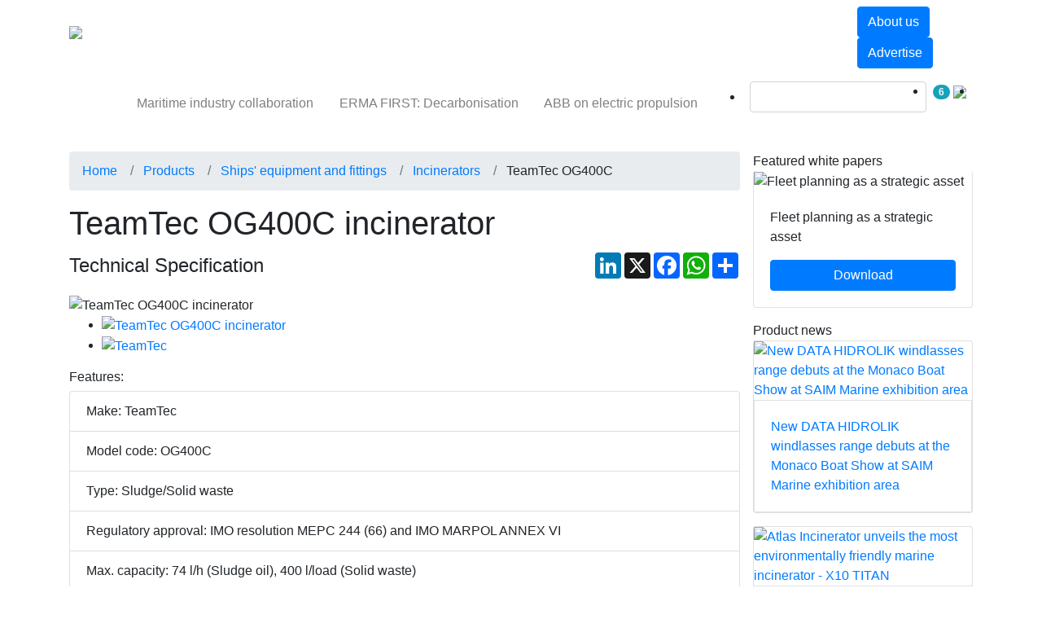

--- FILE ---
content_type: text/html; charset=UTF-8
request_url: https://www.maritimeinformed.com/teamtec-og400c-incinerator-technical-details.html
body_size: 28353
content:
<!DOCTYPE html>
    <html lang="en">
        <head>
                
            <title>TeamTec OG400C Incinerator Specifications | TeamTec Incinerators</title>
            <meta content="width=device-width, initial-scale=1.0" name="viewport" />
            <meta name="description" content="Get in-depth information on TeamTec OG400C Incinerators including detailed technical specifications. Besides, view the entire catalog of TeamTec OG400C Incinerators TeamTec OG400C Incinerators with specifications of other products from our extensive catalog from leading manufacturers of Incinerators Source any electronic Maritime product from over 20,000 products in the database, make sales enquiries, order literature requests, download datasheets.MaritimeInformed.com, the complete Maritime industry guide, is your definitive resource for Incinerators. " />
            <meta property="og:title" content="TeamTec OG400C" />
<meta property="og:type" content="Product" />
<meta property="og:image" content="https://www.maritimeinformed.com/img/products/400/og-400-400.jpg" />
<meta property="og:image:width" content="400" />
<meta property="og:image:height" content="400" />
<meta property="og:image" content="https://www.maritimeinformed.com/img/makes/400/tt-logo-400_1654612882.jpg" />
<meta property="og:image:width" content="400" />
<meta property="og:image:height" content="400" />
<meta property="og:description" content="Extremely efficient versions of this highly appreciated model, compared to its footprint of only 1000mm x 1000mm. Both versions are burning simultaneously sludge oil/waste oil and solid waste, the..." />
<meta property="og:url" content="https://www.maritimeinformed.com/teamtec-og400c-incinerator-technical-details.html" />
            
            <meta charset="utf-8">
            <meta http-equiv="X-UA-Compatible" content="IE=edge">
            <meta name="viewport" content="width=device-width, initial-scale=1">
                        <style type="text/css">
	@font-face {
		font-family: 'icomoon';
		src:  url('/assets/css/fonts/icomoon/icomoon.eot?v=1768200428');
		src:  url('/assets/css/fonts/icomoon/icomoon.eot?v=1768200428#iefix') format('embedded-opentype'),
		url('/assets/css/fonts/icomoon/icomoon.ttf?v=1768200428') format('truetype'),
		url('/assets/css/fonts/icomoon/icomoon.woff?v=1768200428') format('woff'),
		url('/assets/css/fonts/icomoon/icomoon.svg?v=1768200428#icomoon') format('svg');
		font-weight: normal;
		font-style: normal;
  		font-display: swap;
	}
</style>

	<link rel="amphtml" href="https://www.maritimeinformed.com/amp/teamtec-og400c-incinerator-technical-details.html" />
    <link rel="canonical" href="https://www.maritimeinformed.com/teamtec-og400c-incinerator-technical-details.html" />
<link rel="shortcut icon" href="https://www.maritimeinformed.com/img/favicon.png" type="image/png">

<!-- CSS -->
<link rel="stylesheet" href="https://stackpath.bootstrapcdn.com/bootstrap/4.3.1/css/bootstrap.min.css" integrity="sha384-ggOyR0iXCbMQv3Xipma34MD+dH/1fQ784/j6cY/iJTQUOhcWr7x9JvoRxT2MZw1T" crossorigin="anonymous">
<link href="/assets/css/marines/common.min.css?v=1768200428" rel="stylesheet" type="text/css">
	<link href="//cdnjs.cloudflare.com/ajax/libs/OwlCarousel2/2.3.4/assets/owl.carousel.min.css" rel="stylesheet" type="text/css">
<!-- CSS -->
<!--JAVASCRIPT FILES-->
<script src="//ajax.googleapis.com/ajax/libs/jquery/3.3.1/jquery.min.js"></script>
	<script src="//cdnjs.cloudflare.com/ajax/libs/OwlCarousel2/2.3.4/owl.carousel.min.js"></script>
<!--JAVASCRIPT FILES-->
<!-- GOOGLE ANALYTICS -->
	<!-- Google Analytics code = > Start -->
    <!-- Google tag (gtag.js) -->
    <script async src="https://www.googletagmanager.com/gtag/js?id=UA-208091861-1"></script>
    <script>
        window.dataLayer = window.dataLayer || [];
        function gtag(){window.dataLayer.push(arguments);}
        gtag('js', new Date());

        gtag('config', "UA-208091861-1");
                    gtag('config', "G-C1ZV32H2TP");
            </script>
    <script type="text/javascript">
        if(document.referrer.match(/google\.com/gi) && document.referrer.match(/cd/gi))
        {
            var myString = document.referrer;
            var r        = myString.match(/cd=(.*?)&/);
            var rank     = parseInt(r[1]);
            var kw       = myString.match(/q=(.*?)&/);

            if(kw[1].length > 0)
                var keyWord = decodeURI(kw[1]);
            else
                keyWord = "(not provided)";

            var p = document.location.pathname;
            // ga('send', 'event', 'RankTracker', keyWord, p, rank, {'nonInteraction': 1});
            gtag('event', keyWord, {
                'event_category': 'RankTracker',
                'event_label': p,
                'value': rank,
                'non_interaction': true,
            });
        }
    </script>
<!-- Google Analytics code = > End --><!-- DFP BANNERS -->
<!-- DFP Script start-->
	<script async='async' src='https://www.googletagservices.com/tag/js/gpt.js'></script>
		<script>
		  var googletag = googletag || {};
		  googletag.cmd = googletag.cmd || [];
		</script>
	<script>
	function check_banner_delivered(obj, slot)
    {
        $("#" + slot).css({'display':'none'});
    }
		googletag.cmd.push(function() {
												googletag.defineSlot("/22947333753/Special-Feature-Sitewide", [300, 262], "div-gpt-ad-Special-Feature-Sitewide").addService(googletag.pubads());
								googletag.pubads().addEventListener("slotRenderEnded", function(event) {
					if (event.slot.getSlotElementId() == 'div-gpt-ad-Special-Feature-Sitewide' && event.isEmpty) {
						$("#" + 'div-gpt-ad-Special-Feature-Sitewide').css({'display':'none'});
					}
				});
							googletag.defineSlot("/22947333753/Shipsequipmentandfittings-Incinerators-BlockBanner1-300x250", [300, 250], "div-gpt-ad-Shipsequipmentandfittings-Incinerators-BlockBanner1-300x250").addService(googletag.pubads());
								googletag.pubads().addEventListener("slotRenderEnded", function(event) {
					if (event.slot.getSlotElementId() == 'div-gpt-ad-Shipsequipmentandfittings-Incinerators-BlockBanner1-300x250' && event.isEmpty) {
						$("#" + 'div-gpt-ad-Shipsequipmentandfittings-Incinerators-BlockBanner1-300x250').css({'display':'none'});
					}
				});
							googletag.defineSlot("/22947333753/Shipsequipmentandfittings-Incinerators-BlockBanner2-300x250", [300, 250], "div-gpt-ad-Shipsequipmentandfittings-Incinerators-BlockBanner2-300x250").addService(googletag.pubads());
								googletag.pubads().addEventListener("slotRenderEnded", function(event) {
					if (event.slot.getSlotElementId() == 'div-gpt-ad-Shipsequipmentandfittings-Incinerators-BlockBanner2-300x250' && event.isEmpty) {
						$("#" + 'div-gpt-ad-Shipsequipmentandfittings-Incinerators-BlockBanner2-300x250').css({'display':'none'});
					}
				});
							var masthead_mappings = googletag.sizeMapping()
			.addSize([320, 0], [[300, 50]]) // Mobile size
            .addSize([360, 0], [[360, 60], [360, 209]]) // 360px wide sizes
            .addSize([750, 0], [[728, 60], [728, 90]]) // Tablet or larger
            .build();

									googletag.defineSlot("/22947333753/Shipsequipmentandfittings-Incinerators-MastheadBanner-728x60", [[320, 50], [360, 60], [360, 209], [728, 60], [728, 90]], "div-gpt-ad-Shipsequipmentandfittings-Incinerators-MastheadBanner-728x60").defineSizeMapping(masthead_mappings).addService(googletag.pubads());
								googletag.pubads().addEventListener("slotRenderEnded", function(event) {
					 if (event.slot.getSlotElementId() == 'div-gpt-ad-Shipsequipmentandfittings-Incinerators-MastheadBanner-728x60' && event.isEmpty) {
						 $(".masthead_banner_wrapper").css({'z-index':-999999, 'height': '0px', 'margin-top':'0px', 'margin-bottom':'0px'});
						 $(".header_wrapper").css({'margin-top':'0px'});
					 }
				});
														googletag.defineSlot('/22947333753/Stereo-Banner-Sitewide-Wide', [1490, 625], 'div-gpt-ad-Stereo-Banner-Sitewide-Wide').addService(googletag.pubads());
						googletag.enableServices();
	});
	</script>
	<script type="text/javascript">
		function resize_frame(selector, height)
		{
			$(selector).height(height);
		}
	</script>
<!-- DFP Script end-->	<!-- Visitor Queue -->
	<script>function vqTrackId(){return '3c2655d9-6c72-4bd9-a51b-7dac5a570e4c';} (function(d, e) { var el = d.createElement(e); el.sa = function(an, av){this.setAttribute(an, av); return this;}; el.sa('id', 'vq_tracking').sa('src', '//t.visitorqueue.com/p/tracking.min.js?id='+vqTrackId()).sa('async', 1).sa('data-id', vqTrackId()); d.getElementsByTagName(e)[0].parentNode.appendChild(el); })(document, 'script'); </script>


<!-- Linked in insight code -->
<!-- Linked in insight code end -->




	<script type="text/javascript">
	    (function(c,l,a,r,i,t,y){
	        c[a]=c[a]||function(){(c[a].q=c[a].q||[]).push(arguments)};
	        t=l.createElement(r);t.async=1;t.src="https://www.clarity.ms/tag/"+i;
	        y=l.getElementsByTagName(r)[0];y.parentNode.insertBefore(t,y);
	    })(window, document, "clarity", "script", "ak0i8630zg");
	</script>
<script type="text/javascript">
    var site_root_url = 'https://www.maritimeinformed.com';
</script>
	<script type="text/javascript">
(function() {
    window.sib = {
        equeue: [],
        client_key: "qn36ixfdidbsti3e7w6tssss"
    };
        window.sendinblue = {};
    for (var j = ['track', 'identify', 'trackLink', 'page'], i = 0; i < j.length; i++) {
    (function(k) {
        window.sendinblue[k] = function() {
            var arg = Array.prototype.slice.call(arguments);
            (window.sib[k] || function() {
                    var t = {};
                    t[k] = arg;
                    window.sib.equeue.push(t);
                })(arg[0], arg[1], arg[2], arg[3]);
            };
        })(j[i]);
    }
    var n = document.createElement("script"),
        i = document.getElementsByTagName("script")[0];
    n.type = "text/javascript", n.id = "sendinblue-js", n.async = !0, n.src = "https://sibautomation.com/sa.js?key=" + window.sib.client_key, i.parentNode.insertBefore(n, i), window.sendinblue.page();
})();
</script>

	<!-- Google AdSense -->
	<script async src="https://pagead2.googlesyndication.com/pagead/js/adsbygoogle.js?client=ca-pub-3850291678502886" crossorigin="anonymous"></script>
	<!-- Google AdSense -->
<!-- ezoic -->
        </head>
        <body class="internal-body-bg">
                                                                                    <style type="text/css">
                            @media screen and (max-width: 600px) {
                                .masthead_banner_wrapper {
                                    top:0;
                                    z-index:999999;
                                    margin-top:0 !important;
                                }
                                .header_wrapper {
                                    /*margin-top: 200px;*/
                                }
                            }
                        </style>
                        <div align="center" class="col-sm-12 masthead_banner_wrapper" id="div-gpt-ad-Shipsequipmentandfittings-Incinerators-MastheadBanner-728x60" style="position:relative;margin:3px auto 7px;max-width:728px;padding: 0px !important">
                            <script>
                                googletag.cmd.push(function() { googletag.display("div-gpt-ad-Shipsequipmentandfittings-Incinerators-MastheadBanner-728x60"); });
                            </script>
                        </div>
                                                            <style type="text/css">
    .secondary-menu .navbar-nav .nav-link {
        padding: .95rem 0.98rem;
    }
    .primary-menu .navbar-nav .nav-item .nav-link {
        padding: 19px 15px;
    }
    @media (max-width: 991px) and (min-width: 768px) {
        .primary-menu .navbar-nav .nav-link {
            padding: 1.2rem 8px!important;
        }
    }
    .login-form {
        display:none;
    }
</style>
<!--HEADER START-->
<header class="mb-2 mb-md-4 header_wrapper" style="">
    <nav class="navbar navbar-expand-md navbar-expand-lg navbar-expand-xl navbar-dark primary-menu">
        <div class="container">
            <a class="navbar-brand" href="https://www.maritimeinformed.com"><img loading="lazy" src="https://www.maritimeinformed.com/img/logo.png" alt="MaritimeInformed.com"></a>
            <button class="navbar-toggler" type="button" data-toggle="collapse" data-target=".navbars">
                <span class="navbar-toggler-icon"></span>
            </button>
            <div class="navbar-collapse collapse navbars" id="navbar2">
                                    <ul class="navbar-nav my-4 my-sm-0 my-md-0 my-lg-0">
                                                                                    <li class="nav-item dropdown active">
                                                                            <a href="/products.html?ref=nav" data-toggle="dropdown" role="button" aria-haspopup="true" aria-expanded="false" class="nav-link dropdown-toggle "><span>Products</span></a>
                                                                                                                <div class="dropdown-menu">
                                            <div class="container">
                                                <div class="row mt-3 m-0">
                                                                                                                                                                                                                                    <div class="col-12 col-sm-12 col-md-3 col-lg-3 large-thumb-block mr-md-0 mega-menu-blocks">
                                                                <div class="mega-menu-title border ">
                                                                                                                                                                                                                        <a href="https://www.maritimeinformed.com/ships-equipment-fittings.html?ref=nav" title="Ships&#039; equipment and fittings" class="p-title pr-5">
                                                                                Ships&#039; equipment and fittings
                                                                            </a>
                                                                                                                                                                                                            </div>
                                                                                                                                    <ul class="list-group w-100 capitalised_title ">
                                                                                                                                                    <li class="list-group-item  "><a href="https://www.maritimeinformed.com/prime-movers.html?ref=nav" title="Prime movers">Prime movers</a></li>
                                                                                                                                                    <li class="list-group-item  "><a href="https://www.maritimeinformed.com/ship-propellers.html?ref=nav" title="Propellers">Propellers</a></li>
                                                                                                                                                    <li class="list-group-item  "><a href="https://www.maritimeinformed.com/marine-rudders.html?ref=nav" title="Rudders">Rudders</a></li>
                                                                                                                                                    <li class="list-group-item  "><a href="https://www.maritimeinformed.com/pods.html?ref=nav" title="Pods">Pods</a></li>
                                                                                                                                                    <li class="list-group-item  "><a href="https://www.maritimeinformed.com/ship-thrusters.html?ref=nav" title="Thrusters">Thrusters</a></li>
                                                                                                                                                    <li class="list-group-item  "><a href="https://www.maritimeinformed.com/marine-compressors.html?ref=nav" title="Compressors">Compressors</a></li>
                                                                                                                                                    <li class="list-group-item  "><a href="https://www.maritimeinformed.com/auxiliary-pumps.html?ref=nav" title="Pumps (auxiliary)">Pumps (auxiliary)</a></li>
                                                                                                                                                    <li class="list-group-item  "><a href="https://www.maritimeinformed.com/ship-separators.html?ref=nav" title="Separators">Separators</a></li>
                                                                                                                                                    <li class="list-group-item  "><a href="https://www.maritimeinformed.com/marine-heat-exchangers.html?ref=nav" title="Heat exchangers">Heat exchangers</a></li>
                                                                                                                                                    <li class="list-group-item  "><a href="https://www.maritimeinformed.com/ship-boilers.html?ref=nav" title="Boilers">Boilers</a></li>
                                                                                                                                                    <li class="list-group-item  "><a href="https://www.maritimeinformed.com/shipboard-incinerators.html?ref=nav" title="Incinerators">Incinerators</a></li>
                                                                                                                                                    <li class="list-group-item  "><a href="https://www.maritimeinformed.com/motors.html?ref=nav" title="Motors">Motors</a></li>
                                                                                                                                                    <li class="list-group-item  "><a href="https://www.maritimeinformed.com/inert-gas-systems.html?ref=nav" title="Inert gas systems">Inert gas systems</a></li>
                                                                                                                                                    <li class="list-group-item  "><a href="https://www.maritimeinformed.com/cargo-pumps.html?ref=nav" title="Cargo pumps">Cargo pumps</a></li>
                                                                                                                                                    <li class="list-group-item  "><a href="https://www.maritimeinformed.com/ship-hatch-covers.html?ref=nav" title="Hatch covers">Hatch covers</a></li>
                                                                                                                                            </ul>
                                                                                                                            </div>
                                                                                                                                                                                                                                                                                            <div class="col-12 col-sm-12 col-md-3 col-lg-3 large-thumb-block mr-md-0 mega-menu-blocks">
                                                                <div class="mega-menu-title border ">
                                                                                                                                                                                                                        <a href="https://www.maritimeinformed.com/ship-navigation-communication-electronics.html?ref=nav" title="Navigation, communication and electronics" class="p-title pr-5">
                                                                                Navigation, communication and electronics
                                                                            </a>
                                                                                                                                                                                                            </div>
                                                                                                                                    <ul class="list-group w-100 capitalised_title ">
                                                                                                                                                    <li class="list-group-item  "><a href="https://www.maritimeinformed.com/condition-monitoring-equipment.html?ref=nav" title="Condition monitoring equipment">Condition monitoring equipment</a></li>
                                                                                                                                                    <li class="list-group-item  "><a href="https://www.maritimeinformed.com/ecdis.html?ref=nav" title="ECDIS">ECDIS</a></li>
                                                                                                                                                    <li class="list-group-item  "><a href="https://www.maritimeinformed.com/steering-autopilot-system.html?ref=nav" title="Steering and autopilot system">Steering and autopilot systems</a></li>
                                                                                                                                                    <li class="list-group-item  "><a href="https://www.maritimeinformed.com/automated-identification-systems-ais.html?ref=nav" title="Automated identification systems (AIS)">Automated identification systems (AIS)</a></li>
                                                                                                                                                    <li class="list-group-item  "><a href="https://www.maritimeinformed.com/voyage-data-recorders-vdr.html?ref=nav" title="Voyage data recorders (VDR)">Voyage data recorders (VDR)</a></li>
                                                                                                                                                    <li class="list-group-item  "><a href="https://www.maritimeinformed.com/marine-radars.html?ref=nav" title="Radar">Radar</a></li>
                                                                                                                                                    <li class="list-group-item  "><a href="https://www.maritimeinformed.com/marine-gps.html?ref=nav" title="GPS">GPS</a></li>
                                                                                                                                                    <li class="list-group-item  "><a href="https://www.maritimeinformed.com/ship-public-address-general-alarm-pa-ga.html?ref=nav" title="Public address and general alarm systems (PA/GA)">Public address and general alarm systems (PA/GA)</a></li>
                                                                                                                                                    <li class="list-group-item  "><a href="https://www.maritimeinformed.com/marine-telephones.html?ref=nav" title="Telephones">Telephones</a></li>
                                                                                                                                                    <li class="list-group-item  "><a href="https://www.maritimeinformed.com/satellite-tv-antenna-systems.html?ref=nav" title="Satellite TV/Antenna systems">Satellite TV/Antenna systems</a></li>
                                                                                                                                            </ul>
                                                                                                                            </div>
                                                                                                                                                                                                                                                                                            <div class="col-12 col-sm-12 col-md-3 col-lg-3 large-thumb-block mr-md-0 mega-menu-blocks">
                                                                <div class="mega-menu-title border ">
                                                                                                                                                                                                                        <a href="https://www.maritimeinformed.com/ship-operation-maintenance.html?ref=nav" title="Operation and maintenance" class="p-title pr-5">
                                                                                Operation and maintenance
                                                                            </a>
                                                                                                                                                                                                            </div>
                                                                                                                                    <ul class="list-group w-100 capitalised_title ">
                                                                                                                                                    <li class="list-group-item  "><a href="https://www.maritimeinformed.com/oil-spill-equipment.html?ref=nav" title="Oil spill equipment">Oil spill equipment</a></li>
                                                                                                                                                    <li class="list-group-item  "><a href="https://www.maritimeinformed.com/marine-lubricants.html?ref=nav" title="Lubricants">Lubricants</a></li>
                                                                                                                                                    <li class="list-group-item  "><a href="https://www.maritimeinformed.com/marine-chemicals.html?ref=nav" title="Chemicals">Chemicals</a></li>
                                                                                                                                                    <li class="list-group-item  "><a href="https://www.maritimeinformed.com/marine-ppe.html?ref=nav" title="PPE">PPE</a></li>
                                                                                                                                                    <li class="list-group-item  "><a href="https://www.maritimeinformed.com/marine-bearings-seals.html?ref=nav" title="Bearings and seals">Bearings and seals</a></li>
                                                                                                                                                    <li class="list-group-item  "><a href="https://www.maritimeinformed.com/marine-coatings.html?ref=nav" title="Coatings">Coatings</a></li>
                                                                                                                                            </ul>
                                                                                                                            </div>
                                                                                                                                                                                                                                                                                                                                                                            </div>
                                            </div>
                                                                                            <div class="border border-bottom-0 border-left-0 border-right-0 mt-4 d-none d-md-block">
                                                    <div class="container">
                                                        <div class="row">
                                                                                                                            <div class="col-12 col-sm-12 col-md-4 col-lg-3 p-3 two-line-block">
                                                                    <a href="https://www.maritimeinformed.com/hurst-boiler-s400-4w-1500-0100-boiler-technical-details.html?ref=nav">
                                                                        <div class="left-img w-25 float-left"><img src="https://www.maritimeinformed.com/img/products/400/series-400-400.jpg" alt="Hurst Boiler S400-4W-1500-0100 Three Pass Wet Back Packaged Scotch Marine Boiler (Hot Water Version)" class="img-fluid" loading="lazy"></div>
                                                                        <div class="right-details float-left w-75 p-3">
                                                                            <p class="two-line-text">Hurst Boiler S400-4W-1500-0100 Three Pass Wet Back Packaged Scotch Marine Boiler (Hot Water Version)</p>
                                                                        </div>
                                                                    </a>
                                                                </div>
                                                                                                                            <div class="col-12 col-sm-12 col-md-4 col-lg-3 p-3 two-line-block">
                                                                    <a href="https://www.maritimeinformed.com/hurst-boiler-s400-4w-1200-0100-boiler-technical-details.html?ref=nav">
                                                                        <div class="left-img w-25 float-left"><img src="https://www.maritimeinformed.com/img/products/400/series-400-400.jpg" alt="Hurst Boiler S400-4W-1200-0100 Three Pass Wet Back Packaged Scotch Marine Boiler (Hot Water Version)" class="img-fluid" loading="lazy"></div>
                                                                        <div class="right-details float-left w-75 p-3">
                                                                            <p class="two-line-text">Hurst Boiler S400-4W-1200-0100 Three Pass Wet Back Packaged Scotch Marine Boiler (Hot Water Version)</p>
                                                                        </div>
                                                                    </a>
                                                                </div>
                                                                                                                            <div class="col-12 col-sm-12 col-md-4 col-lg-3 p-3 two-line-block">
                                                                    <a href="https://www.maritimeinformed.com/hurst-boiler-s400-4w-0125-0100-boiler-technical-details.html?ref=nav">
                                                                        <div class="left-img w-25 float-left"><img src="https://www.maritimeinformed.com/img/products/400/series-400-400.jpg" alt="Hurst Boiler S400-4W-0125-0100 Three Pass Wet Back Packaged Scotch Marine Boiler (Hot Water Version)" class="img-fluid" loading="lazy"></div>
                                                                        <div class="right-details float-left w-75 p-3">
                                                                            <p class="two-line-text">Hurst Boiler S400-4W-0125-0100 Three Pass Wet Back Packaged Scotch Marine Boiler (Hot Water Version)</p>
                                                                        </div>
                                                                    </a>
                                                                </div>
                                                                                                                            <div class="col-12 col-sm-12 col-md-4 col-lg-3 p-3 two-line-block">
                                                                    <a href="https://www.maritimeinformed.com/hurst-boiler-s400-4w-0700-0100-boiler-technical-details.html?ref=nav">
                                                                        <div class="left-img w-25 float-left"><img src="https://www.maritimeinformed.com/img/products/400/series-400-400.jpg" alt="Hurst Boiler S400-4W-0700-0100 Three Pass Wet Back Packaged Scotch Marine Boiler (Hot Water Version)" class="img-fluid" loading="lazy"></div>
                                                                        <div class="right-details float-left w-75 p-3">
                                                                            <p class="two-line-text">Hurst Boiler S400-4W-0700-0100 Three Pass Wet Back Packaged Scotch Marine Boiler (Hot Water Version)</p>
                                                                        </div>
                                                                    </a>
                                                                </div>
                                                                                                                    </div>
                                                    </div>
                                                </div>
                                                                                    </div>
                                                                    </li>
                                                                                                                <li class="nav-item dropdown ">
                                                                            <a href="/companies.html?ref=nav" data-toggle="dropdown" role="button" aria-haspopup="true" aria-expanded="false" class="nav-link dropdown-toggle "><span>Companies</span></a>
                                                                                                                <div class="dropdown-menu">
                                            <div class="container">
                                                <div class="row mt-3 m-0">
                                                                                                                                                                                                                                    <div class="col-12 col-sm-12 col-md-3 col-lg-3 large-thumb-block mr-md-0 mega-menu-blocks">
                                                                <div class="mega-menu-title border ">
                                                                                                                                                                                                                        <a href="https://www.maritimeinformed.com/companies.html?ref=nav" title="All companies" class="p-title pr-5">
                                                                                Companies
                                                                            </a>
                                                                                                                                                                                                            </div>
                                                                                                                                    <ul class="list-group w-100 capitalised_title ">
                                                                                                                                                    <li class="list-group-item  "><a href="https://www.maritimeinformed.com/companies/marine-consultants/directory.html?ref=nav" title="Consultants">Consultants</a></li>
                                                                                                                                                    <li class="list-group-item  "><a href="https://www.maritimeinformed.com/companies/marine-retailers/directory.html?ref=nav" title="Retailers">Retailers</a></li>
                                                                                                                                                    <li class="list-group-item  "><a href="https://www.maritimeinformed.com/companies/marine-agents/directory.html?ref=nav" title="Agents">Agents</a></li>
                                                                                                                                                    <li class="list-group-item  "><a href="https://www.maritimeinformed.com/companies/marine-manufacturers/directory.html?ref=nav" title="Manufacturers">Manufacturers</a></li>
                                                                                                                                                    <li class="list-group-item  "><a href="https://www.maritimeinformed.com/companies/marine-event-organisers/directory.html?ref=nav" title="Event organisers">Event organisers</a></li>
                                                                                                                                                    <li class="list-group-item  "><a href="https://www.maritimeinformed.com/companies/marine-media/directory.html?ref=nav" title="Media">Media</a></li>
                                                                                                                                                    <li class="list-group-item  "><a href="https://www.maritimeinformed.com/companies/marine-licencees/directory.html?ref=nav" title="Licencees">Licencees</a></li>
                                                                                                                                                    <li class="list-group-item  "><a href="https://www.maritimeinformed.com/companies/marine-trade-associations/directory.html?ref=nav" title="Trade associations">Trade associations</a></li>
                                                                                                                                                    <li class="list-group-item  "><a href="https://www.maritimeinformed.com/companies/marine-distributors/directory.html?ref=nav" title="Distributors">Distributors</a></li>
                                                                                                                                                    <li class="list-group-item  "><a href="https://www.maritimeinformed.com/companies/marine-services/directory.html?ref=nav" title="Services">Services</a></li>
                                                                                                                                            </ul>
                                                                                                                            </div>
                                                                                                                                                                                                                                                                                            <div class="col-12 col-sm-12 col-md-3 col-lg-3 large-thumb-block mr-md-0 mega-menu-blocks">
                                                                <div class="mega-menu-title border p-title">
                                                                                                                                                                                                                        Companies by Product area
                                                                                                                                                                                                            </div>
                                                                                                                                    <ul class="list-group w-100 capitalised_title ">
                                                                                                                                                    <li class="list-group-item  "><a href="https://www.maritimeinformed.com/companies/ships/directory.html?ref=nav" title="Ships">Ships</a></li>
                                                                                                                                                    <li class="list-group-item  "><a href="https://www.maritimeinformed.com/companies/shipyard-installations-equipment/directory.html?ref=nav" title="Shipyard installations and equipment">Shipyard installations and equipment</a></li>
                                                                                                                                                    <li class="list-group-item  "><a href="https://www.maritimeinformed.com/companies/ship-manoeuvering-devices/directory.html?ref=nav" title="Manoeuvering devices">Manoeuvering devices</a></li>
                                                                                                                                                    <li class="list-group-item  "><a href="https://www.maritimeinformed.com/companies/ship-fittings-equipment/directory.html?ref=nav" title="Ship fittings and equipment">Ship fittings and equipment</a></li>
                                                                                                                                                    <li class="list-group-item  "><a href="https://www.maritimeinformed.com/companies/prime-movers/directory.html?ref=nav" title="Prime movers">Prime movers</a></li>
                                                                                                                                                    <li class="list-group-item  "><a href="https://www.maritimeinformed.com/companies/marine-gears/directory.html?ref=nav" title="Gears">Gears</a></li>
                                                                                                                                                    <li class="list-group-item  "><a href="https://www.maritimeinformed.com/companies/marine-drive-systems/directory.html?ref=nav" title="Drive systems">Drive systems</a></li>
                                                                                                                                                    <li class="list-group-item  "><a href="https://www.maritimeinformed.com/companies/marine-auxiliary-systems/directory.html?ref=nav" title="Auxiliary systems">Auxiliary systems</a></li>
                                                                                                                                                    <li class="list-group-item  "><a href="https://www.maritimeinformed.com/companies/marine-propulsors/directory.html?ref=nav" title="Propulsors">Propulsors</a></li>
                                                                                                                                                    <li class="list-group-item  "><a href="https://www.maritimeinformed.com/companies/marine-stabilisers/directory.html?ref=nav" title="Stabilisers">Stabilisers</a></li>
                                                                                                                                            </ul>
                                                                                                                            </div>
                                                                                                                                                                                                                        <div class="col-12 col-sm-12 col-md-3 col-lg-3 large-thumb-block mr-md-0 mega-menu-blocks d-none d-md-block">
                                                            <a href="https://www.maritimeinformed.com/companies/register.html?ref=nav"><img loading="lazy" src="https://www.maritimeinformed.com/img/submit-company-listing-banner.jpg" class="img-fluid"></a>
                                                        </div>
                                                                                                                                                                                                                                                                </div>
                                            </div>
                                                                                    </div>
                                                                    </li>
                                                                                                                <li class="nav-item dropdown ">
                                                                            <a href="/news.html?ref=nav" data-toggle="dropdown" role="button" aria-haspopup="true" aria-expanded="false" class="nav-link dropdown-toggle "><span>News</span></a>
                                                                                                                <div class="dropdown-menu">
                                            <div class="container">
                                                <div class="row mt-3 m-0">
                                                                                                                                                                                                                                    <div class="col-12 col-sm-12 col-md-3 col-lg-3 large-thumb-block mr-md-0 mega-menu-blocks">
                                                                <div class="mega-menu-title border ">
                                                                                                                                                                                                                        <a href="https://www.maritimeinformed.com/news.html?ref=nav" title="News" class="p-title pr-5">
                                                                                News
                                                                            </a>
                                                                                                                                                                                                            </div>
                                                                                                                                    <ul class="list-group w-100 capitalised_title ">
                                                                                                                                                    <li class="list-group-item  "><a href="https://www.maritimeinformed.com/news/new-product-releases.html?ref=nav" title="Product news">Product news</a></li>
                                                                                                                                                    <li class="list-group-item  "><a href="https://www.maritimeinformed.com/news/corporate-news.html?ref=nav" title="Corporate news">Corporate news</a></li>
                                                                                                                                                    <li class="list-group-item  "><a href="https://www.maritimeinformed.com/news/case-studies.html?ref=nav" title="Case studies">Case studies</a></li>
                                                                                                                                                    <li class="list-group-item  "><a href="https://www.maritimeinformed.com/news/events-news.html?ref=nav" title="Events news">Events news</a></li>
                                                                                                                                            </ul>
                                                                                                                            </div>
                                                                                                                                                                                                                                                                                            <div class="col-12 col-sm-12 col-md-8 col-lg-6 large-thumb-block mr-md-0 mega-menu-blocks">
                                                                <div class="mega-menu-title border p-title">
                                                                                                                                                                                                                        Latest
                                                                                                                                                                                                            </div>
                                                                                                                                    <ul class="list-group w-100 capitalised_title ">
                                                                                                                                                    <li class="list-group-item  "><a href="https://www.maritimeinformed.com/news/classnk-supports-offshore-wind-vessel-aip-co-1625487226-ga-co-1635416501-ga.1766724885.html?ref=nav" title="ClassNK supports offshore wind with vessel AiP">ClassNK supports offshore wind with vessel AiP</a></li>
                                                                                                                                                    <li class="list-group-item  "><a href="https://www.maritimeinformed.com/news/future-ready-maritime-solutions-irs-achievements-co-1624038422-ga-co-1689167366-ga-co-1693380197-ga.1766562731.html?ref=nav" title="Future-ready maritime solutions: IRS achievements 2025">Future-ready maritime solutions: IRS achievements 2025</a></li>
                                                                                                                                                    <li class="list-group-item  "><a href="https://www.maritimeinformed.com/news/orbit-advanced-maritime-satcom-secures-order-co-1723029393-ga.1766481402.html?ref=nav" title="Orbit&#039;s advanced maritime SATCOM secures major order">Orbit&#039;s advanced maritime SATCOM secures major order</a></li>
                                                                                                                                                    <li class="list-group-item  "><a href="https://www.maritimeinformed.com/news/ifa-boosts-maritime-safety-risc-platform-co-1626091755-ga-co-1694069354-ga.1766394425.html?ref=nav" title="IFA boosts maritime safety with RISC platform">IFA boosts maritime safety with RISC platform</a></li>
                                                                                                                                            </ul>
                                                                                                                            </div>
                                                                                                                                                                                                                                                                                                                                                                            </div>
                                            </div>
                                                                                    </div>
                                                                    </li>
                                                                                                                <li class="nav-item dropdown ">
                                                                            <a href="/insights.html?ref=nav" data-toggle="dropdown" role="button" aria-haspopup="true" aria-expanded="false" class="nav-link dropdown-toggle "><span>Insights</span></a>
                                                                                                                <div class="dropdown-menu">
                                            <div class="container">
                                                <div class="row mt-3 m-0">
                                                                                                                                                                                                                                    <div class="col-12 col-sm-12 col-md-3 col-lg-3 large-thumb-block mr-md-0 mega-menu-blocks">
                                                                <div class="mega-menu-title border ">
                                                                                                                                                                                                                        <a href="https://www.maritimeinformed.com/insights.html?ref=nav" title="Insights" class="p-title pr-5">
                                                                                Insights
                                                                            </a>
                                                                                                                                                                                                            </div>
                                                                                                                                    <ul class="list-group w-100 capitalised_title ">
                                                                                                                                                    <li class="list-group-item  "><a href="https://www.maritimeinformed.com/insights/industry-news.html?ref=nav" title="Expert commentary">Expert commentary</a></li>
                                                                                                                                                    <li class="list-group-item  "><a href="https://www.maritimeinformed.com/insights/round-table.html?ref=nav" title="Round table discussions">Round table discussions</a></li>
                                                                                                                                                    <li class="list-group-item  "><a href="https://www.maritimeinformed.com/insights/harbour-insights.html?ref=nav" title="Harbour insights">Harbour insights</a></li>
                                                                                                                                                    <li class="list-group-item  "><a href="https://www.maritimeinformed.com/marine-industry-experts.html?ref=nav" title="Round Table Panellists">Round Table Expert Panel</a></li>
                                                                                                                                            </ul>
                                                                                                                            </div>
                                                                                                                                                                                                                                                                                            <div class="col-12 col-sm-12 col-md-8 col-lg-6 large-thumb-block mr-md-0 mega-menu-blocks">
                                                                <div class="mega-menu-title border p-title">
                                                                                                                                                                                                                        Featured
                                                                                                                                                                                                            </div>
                                                                                                                                    <ul class="list-group w-100 capitalised_title ">
                                                                                                                                                    <li class="list-group-item  "><a href="https://www.maritimeinformed.com/insights/maritime-industry-benefit-applying-ai-co-1624025848-ga-co-1624520002-ga-co-1693382387-ga-co-1696330962-ga-off.1760086180.html?ref=nav" title="How can the maritime industry benefit from applying AI?">How can the maritime industry benefit from applying AI?</a></li>
                                                                                                                                                    <li class="list-group-item  "><a href="https://www.maritimeinformed.com/insights/resilience-design-building-offshore-fleets-changing-co-1624025848-ga.1760694584.html?ref=nav" title="Resilience by design: Building offshore fleets for a changing energy landscape">Resilience by design: Building offshore fleets for a changing energy landscape</a></li>
                                                                                                                                                    <li class="list-group-item  "><a href="https://www.maritimeinformed.com/insights/electrifying-future-maritime-co-1624025848-ga.1760099138.html?ref=nav" title="Electrifying the future of maritime">Electrifying the future of maritime</a></li>
                                                                                                                                                    <li class="list-group-item  "><a href="https://www.maritimeinformed.com/insights/abs-wavesight-demystifies-unifies-maritime-software-co-1717573785-ga-hi.1759129312.html?ref=nav" title="ABS Wavesight demystifies and unifies maritime software">ABS Wavesight demystifies and unifies maritime software</a></li>
                                                                                                                                            </ul>
                                                                                                                            </div>
                                                                                                                                                                                                                                                                                                                                                                            </div>
                                            </div>
                                                                                    </div>
                                                                    </li>
                                                                                                                                                                    <li class="nav-item dropdown ">
                                                                            <a href="/events.html?ref=nav" data-toggle="dropdown" role="button" aria-haspopup="true" aria-expanded="false" class="nav-link dropdown-toggle "><span>Events</span></a>
                                                                                                                <div class="dropdown-menu">
                                            <div class="container">
                                                <div class="row mt-3 m-0">
                                                                                                                                                                                                                                    <div class="col-12 col-sm-12 col-md-3 col-lg-3 large-thumb-block mr-md-0 mega-menu-blocks">
                                                                <div class="mega-menu-title border ">
                                                                                                                                                                                                                        <a href="https://www.maritimeinformed.com/events.html?ref=nav" title="Events" class="p-title pr-5">
                                                                                Events
                                                                            </a>
                                                                                                                                                                                                            </div>
                                                                                                                                    <ul class="list-group w-100 capitalised_title ">
                                                                                                                                                    <li class="list-group-item  "><a href="https://www.maritimeinformed.com/events/exhibitions-expos.html?ref=nav" title="Exhibition/Expo">Exhibition/Expo</a></li>
                                                                                                                                                    <li class="list-group-item  "><a href="https://www.maritimeinformed.com/events/conferences-seminars.html?ref=nav" title="Conference/Seminar">Conference/Seminar</a></li>
                                                                                                                                                    <li class="list-group-item  "><a href="https://www.maritimeinformed.com/events/marine-leadership-forums.html?ref=nav" title="Leadership forum">Leadership forum</a></li>
                                                                                                                                            </ul>
                                                                                                                            </div>
                                                                                                                                                                                                                                                                                            <div class="col-12 col-sm-12 col-md-3 col-lg-3 large-thumb-block mr-md-0 mega-menu-blocks">
                                                                <div class="mega-menu-title border p-title">
                                                                                                                                                                                                                        Upcoming Events
                                                                                                                                                                                                            </div>
                                                                                                                                    <ul class="list-group w-100 capitalised_title ">
                                                                                                                                                    <li class="list-group-item  "><a href="https://www.maritimeinformed.com/events/dimdex-2026.html?ref=nav" title="DIMDEX 2026">DIMDEX 2026</a></li>
                                                                                                                                                    <li class="list-group-item  "><a href="https://www.maritimeinformed.com/events/maritime-week-africa-2026.html?ref=nav" title="Maritime Week Africa 2026">Maritime Week Africa 2026</a></li>
                                                                                                                                                    <li class="list-group-item  "><a href="https://www.maritimeinformed.com/events/lng-2026.html?ref=nav" title="21st International Conference &amp; Exhibition on Liquefied Natural Gas (LNG2026)">21st International Conference &amp; Exhibition on Liquefied Natural Gas (LNG2026)</a></li>
                                                                                                                                            </ul>
                                                                                                                            </div>
                                                                                                                                                                                                                                                                            <div class="col-12 col-sm-12 col-md-3 col-lg-3 large-thumb-block mr-md-0 mega-menu-blocks d-none d-md-block">
                                                            <a href="https://www.maritimeinformed.com/events/submit-event.html?ref=nav"><img loading="lazy" src="https://www.maritimeinformed.com/img/submit-event-listing-banner.jpg" class="img-fluid"></a>
                                                        </div>
                                                                                                                                                                                                            </div>
                                            </div>
                                                                                            <div class="border border-bottom-0 border-left-0 border-right-0 mt-4 mega-menu-footer d-none d-md-block">
                                                    <div class="container">
                                                        <div class="row">
                                                                                                                            <div class="ccol-12 col-sm-12 col-md-3 col-lg-3">
                                                                    <div class="upcoming-events-area white-bg">
                                                                        <div class="border border-bottom-0 upcoing-events-logo d-flex justify-content-center">
                                                                            <a href="https://www.maritimeinformed.com/events/dimdex-2026.html?ref=nav" class="align-self-center">
                                                                                <div class="responsive-image">
                                                                                    <img class="card-img-top img-fluid" src="https://www.maritimeinformed.com/img/events/612/dimdex-2026-612x355.jpg" alt="DIMDEX 2026">
                                                                                </div>
                                                                            </a>
                                                                        </div>
                                                                        <div class="two-line-block p-3 border">
                                                                            <p class="two-line-text">DIMDEX 2026</p>
                                                                        </div>
                                                                    </div>
                                                                </div>
                                                                                                                            <div class="ccol-12 col-sm-12 col-md-3 col-lg-3">
                                                                    <div class="upcoming-events-area white-bg">
                                                                        <div class="border border-bottom-0 upcoing-events-logo d-flex justify-content-center">
                                                                            <a href="https://www.maritimeinformed.com/events/maritime-week-africa-2026.html?ref=nav" class="align-self-center">
                                                                                <div class="responsive-image">
                                                                                    <img class="card-img-top img-fluid" src="https://www.maritimeinformed.com/img/events/612/612-x-355_1762756782.jpg" alt="Maritime Week Africa 2026">
                                                                                </div>
                                                                            </a>
                                                                        </div>
                                                                        <div class="two-line-block p-3 border">
                                                                            <p class="two-line-text">Maritime Week Africa 2026</p>
                                                                        </div>
                                                                    </div>
                                                                </div>
                                                                                                                            <div class="ccol-12 col-sm-12 col-md-3 col-lg-3">
                                                                    <div class="upcoming-events-area white-bg">
                                                                        <div class="border border-bottom-0 upcoing-events-logo d-flex justify-content-center">
                                                                            <a href="https://www.maritimeinformed.com/events/lng-2026.html?ref=nav" class="align-self-center">
                                                                                <div class="responsive-image">
                                                                                    <img class="card-img-top img-fluid" src="https://www.maritimeinformed.com/img/events/612/lng26-612x355.jpg" alt="21st International Conference &amp; Exhibition on Liquefied Natural Gas (LNG2026)">
                                                                                </div>
                                                                            </a>
                                                                        </div>
                                                                        <div class="two-line-block p-3 border">
                                                                            <p class="two-line-text">21st International Conference &amp; Exhibition on Liquefied Natural Gas (LNG2026)</p>
                                                                        </div>
                                                                    </div>
                                                                </div>
                                                                                                                            <div class="ccol-12 col-sm-12 col-md-3 col-lg-3">
                                                                    <div class="upcoming-events-area white-bg">
                                                                        <div class="border border-bottom-0 upcoing-events-logo d-flex justify-content-center">
                                                                            <a href="https://www.maritimeinformed.com/events/miami-international-boat-show-2026.html?ref=nav" class="align-self-center">
                                                                                <div class="responsive-image">
                                                                                    <img class="card-img-top img-fluid" src="https://www.maritimeinformed.com/img/events/612/miami-international-boat-show-2026-612x355.jpg" alt="Miami International Boat Show 2026">
                                                                                </div>
                                                                            </a>
                                                                        </div>
                                                                        <div class="two-line-block p-3 border">
                                                                            <p class="two-line-text">Miami International Boat Show 2026</p>
                                                                        </div>
                                                                    </div>
                                                                </div>
                                                                                                                    </div>
                                                    </div>
                                                </div>
                                                                                    </div>
                                                                    </li>
                                                                                                                <li class="nav-item dropdown ">
                                                                            <a href="/white-papers.html?ref=nav" data-toggle="dropdown" role="button" aria-haspopup="true" aria-expanded="false" class="nav-link dropdown-toggle primary-color"><span>White papers</span></a>
                                                                                                                <div class="dropdown-menu">
                                            <div class="container">
                                                <div class="row mt-3 m-0">
                                                                                                                                                                                                                                    <div class="col-12 col-sm-12 col-md-3 col-lg-3 large-thumb-block mr-md-0 mega-menu-blocks">
                                                                <div class="mega-menu-title border ">
                                                                                                                                                                                                                        <a href="https://www.maritimeinformed.com/white-papers.html?ref=nav" title="White papers" class="p-title pr-5">
                                                                                White papers
                                                                            </a>
                                                                                                                                                                                                            </div>
                                                                                                                                    <ul class="list-group w-100 capitalised_title ">
                                                                                                                                                    <li class="list-group-item  "><a href="https://www.maritimeinformed.com/white-papers/cooling.html?ref=nav" title="Energy Saving">Energy Saving</a></li>
                                                                                                                                                    <li class="list-group-item  "><a href="https://www.maritimeinformed.com/white-papers/heating.html?ref=nav" title="Cyber Security">Cyber Security</a></li>
                                                                                                                                                    <li class="list-group-item  "><a href="https://www.maritimeinformed.com/white-papers/indoor-air-quality.html?ref=nav" title="Regulations">Regulations</a></li>
                                                                                                                                                    <li class="list-group-item  "><a href="https://www.maritimeinformed.com/white-papers/efficiency.html?ref=nav" title="Efficiency">Efficiency</a></li>
                                                                                                                                                    <li class="list-group-item  "><a href="https://www.maritimeinformed.com/white-papers/digital-transformation.html?ref=nav" title="Digital Transformation">Digital Transformation</a></li>
                                                                                                                                            </ul>
                                                                                                                            </div>
                                                                                                                                                                                                                                                                                            <div class="col-12 col-sm-12 col-md-3 col-lg-3 large-thumb-block mr-md-0 mega-menu-blocks">
                                                                <div class="mega-menu-title border p-title">
                                                                                                                                                                                                                        White papers by company
                                                                                                                                                                                                            </div>
                                                                                                                                    <ul class="list-group w-100 capitalised_title ">
                                                                                                                                                    <li class="list-group-item  "><a href="https://www.maritimeinformed.com/oneocean-marine-white-papers.html?ref=nav" title="Lloyd&#039;s Register OneOcean">Lloyd&#039;s Register OneOcean</a></li>
                                                                                                                                                    <li class="list-group-item  "><a href="https://www.maritimeinformed.com/abb-marine-white-papers.html?ref=nav" title="ABB">ABB</a></li>
                                                                                                                                                    <li class="list-group-item  "><a href="https://www.maritimeinformed.com/inmarsat-global-limited-marine-white-papers.html?ref=nav" title="Inmarsat Global Limited">Inmarsat Global Limited</a></li>
                                                                                                                                                    <li class="list-group-item  "><a href="https://www.maritimeinformed.com/anemoi-marine-technologies-marine-white-papers.html?ref=nav" title="Anemoi Marine Technologies">Anemoi Marine Technologies</a></li>
                                                                                                                                                    <li class="list-group-item  "><a href="https://www.maritimeinformed.com/erma-first-marine-white-papers.html?ref=nav" title="ERMA FIRST">ERMA FIRST</a></li>
                                                                                                                                            </ul>
                                                                                                                            </div>
                                                                                                                                                                                                                                                                                            <div class="col-12 col-sm-12 col-md-3 col-lg-3 large-thumb-block mr-md-0 mega-menu-blocks">
                                                                <div class="mega-menu-title border p-title">
                                                                                                                                                                                                                        Other Resources
                                                                                                                                                                                                            </div>
                                                                                                                                    <ul class="list-group w-100 capitalised_title ">
                                                                                                                                                    <li class="list-group-item  "><a href="https://www.maritimeinformed.com/marine-videos.html?ref=nav" title="Videos">Videos</a></li>
                                                                                                                                            </ul>
                                                                                                                            </div>
                                                                                                                                                                                                                                                                                                                                                                            </div>
                                            </div>
                                                                                            <div class="border border-bottom-0 border-left-0 border-right-0 mt-4 mega-menu-footer d-none d-lg-block">
                                                    <div class="container">
                                                        <div class="row">
                                                                                                                                                                                            <div class="col-12 col-sm-12 col-md-2 col-lg-3 nav-featured-5-col">
                                                                    <a  href="https://www.maritimeinformed.com/white-papers/fleet-planning-as-a-strategic-asset.html?ref=nav">
                                                                        <div class="card thumb-card border">
                                                                            <div class="responsive-image">
                                                                                <img class="card-img-top img-fluid" src="https://www.maritimeinformed.com/img/white-papers/612/920x533_1755006684.png" alt="Fleet planning as a strategic asset" loading="lazy">
                                                                            </div>
                                                                            <div class="card-body two-line-block">
                                                                                <p class="card-text two-line-text">Fleet planning as a strategic asset</p>
                                                                            </div>
                                                                        </div>
                                                                    </a>
                                                                </div>
                                                                                                                                                                                            <div class="col-12 col-sm-12 col-md-2 col-lg-3 nav-featured-5-col">
                                                                    <a  href="https://www.maritimeinformed.com/white-papers/performance-verification-of-wind-assisted-ship-propulsion-systems-by-on-off-testing.html?ref=nav">
                                                                        <div class="card thumb-card border">
                                                                            <div class="responsive-image">
                                                                                <img class="card-img-top img-fluid" src="https://www.maritimeinformed.com/img/white-papers/612/920x533_1752768147.png" alt="Performance verification of wind-assisted ship propulsion systems by on-off testing" loading="lazy">
                                                                            </div>
                                                                            <div class="card-body two-line-block">
                                                                                <p class="card-text two-line-text">Performance verification of wind-assisted ship propulsion systems by on-off testing</p>
                                                                            </div>
                                                                        </div>
                                                                    </a>
                                                                </div>
                                                                                                                    </div>
                                                    </div>
                                                </div>
                                                                                    </div>
                                                                    </li>
                                                                                                                <li class="nav-item dropdown ">
                                                                            <a href="/marine-videos.html?ref=nav" data-toggle="dropdown" role="button" aria-haspopup="true" aria-expanded="false" class="nav-link dropdown-toggle "><span>Videos</span></a>
                                                                                                        </li>
                                                                                                                            </ul>
                                                    <div class="form-inline d-sm-none d-md-none d-lg-none d-xl-block ml-auto mr-1 button_links">
                                                                                    <a href="/about-us.html?ref=nav" class="btn btn-primary my-2 my-sm-0 my-lg-0 my-md-2 ml-2">About us</a>
                                                                                                                <a href="/advertise.html?ref=nav" class="btn btn-primary my-2 my-sm-0 my-lg-0 my-md-2 ml-2">Advertise</a>
                                                                        </div>
                            </div>
                    </div>
    </nav>
    <nav class="navbar navbar-expand-md navbar-expand-lg navbar-light secondary-menu">
        <div class="container">
            <div class="navbar-collapse collapse navbars justify-content-end" id="navbar1">
                <div class="secondary-menu-inner-wrapper">
                    <div class="inner-bg">
                                                    <ul class="navbar-nav d-inline-flex">
                                                                                                    <li class="nav-item">
                                        <a class="nav-link " href="https://www.maritimeinformed.com/insights/maritime-industry-increase-collaboration-co-1624023023-ga-co-1635153457-ga-co-1688359548-ga-co-1711448370-ga-off.1748841264.html?ref=nav-pb" title="Maritime industry collaboration">Maritime industry collaboration</a>
                                    </li>
                                                                                                        <li class="nav-item">
                                        <a class="nav-link " href="https://www.maritimeinformed.com/insights/erma-delivering-ballast-water-management-decarbonisation-co-1626091755-ga-co-1688639563-ga-hi.1749724698.html?ref=nav-pb" title="ERMA FIRST: Decarbonisation">ERMA FIRST: Decarbonisation</a>
                                    </li>
                                                                                                        <li class="nav-item">
                                        <a class="nav-link " href="https://www.maritimeinformed.com/insights/abb-advanced-marine-motors-drives-empower-co-1626091755-ga-co-1626097754-ga-hi.1752039302.html?ref=nav-pb" title="ABB on electric propulsion">ABB on electric propulsion</a>
                                    </li>
                                                                                                </ul>
                                                                            <ul class="right-icons d-inline-flex float-right">
                                <li class="expand-search-box pl-lg-2" >
                                    <a href="javascript:void(0);" id="keyword_search_icon" class="icon-search"></a>
                                    <form method="get" action="/keyword-search.html" name="navfrmProductSearch" id="navfrmProductSearch" autocomplete="off">
                                        <input type="hidden" name="ie" value="UTF-8" />
                                        <input name="cx" type="hidden" value="008496319178451988125:2d_izq15sn4" />
                                        <input type="text" name="q" id="q_nav" class="form-control" aria-describedby="" placeholder="">
                                    </form>
                                </li>
                                                                    <li class="pl-lg-0">
                                        <a href="javascript:;" class="text-light notification-popup p-2" data-html="true"  data-container="body" data-toggle="popover" data-placement="bottom" data-content="&lt;div class=&quot;notification-data&quot;&gt;
    &lt;div class=&quot;notification_title capitalised_title&quot;&gt;
      &lt;div class=&quot;notification_center&quot;&gt;
        Notification center      &lt;/div&gt;
      &lt;div&gt;
        &lt;a href=&quot;javascript:;&quot; style=&quot;cursor: pointer;&quot; class=&quot;mark-all-read&quot;&gt;Mark all as read&lt;/a&gt;
      &lt;/div&gt;
    &lt;/div&gt;
    &lt;div style=&quot;overflow: hidden;&quot;&gt;
      &lt;div class=&quot;scroller&quot; style=&quot;position: relative; height: 100%; overflow: auto; max-width: 100%; max-height: 470px;&quot;&gt;
         &lt;div style=&quot;position: relative; top: 0px;&quot;&gt;
                &lt;div class=&quot;notification-row registration-center row m-0&quot;&gt;
                  &lt;div class=&quot;col-md-12 p-0&quot;&gt;
                      &lt;div class=&quot;notify-list&quot;&gt;
                        &lt;div class=&quot;notification-content&quot;&gt;
                          &lt;div class=&quot;notification-registration-message&quot;&gt;
                            &lt;div class=&quot;notification_popup&quot; data-gacontenttype=&quot;Notification centre&quot; style=&quot;cursor: pointer !important;&quot;&gt;
                              Register to stay updated with the latest trends in the maritime industry
                            &lt;/div&gt;
                          &lt;/div&gt;
                        &lt;/div&gt;
                      &lt;/div&gt;
                  &lt;/div&gt;
                &lt;/div&gt;
                              &lt;div class=&quot;notification-row row m-0 &quot;&gt;
                    &lt;div class=&quot;col-md-11 p-0&quot;&gt;
                                              &lt;a href=&quot;https://www.maritimeinformed.com/insights/newbuildings-digital-twin-drives-lifecycle-operations-co-1636536781-ga.1764673199.html?ref=nc&quot; data-notification-id=&quot;News_29a38de640ebef02b19ab9568a31896c&quot; class=&quot;set-user-cookie&quot;&gt;
                          &lt;div class=&quot;notify-list&quot;&gt;
                             &lt;div class=&quot;notification-content&quot;&gt;
                                &lt;div&gt;
                                  &lt;div class=&quot;expiry&quot;&gt;03 Dec 2025&lt;/div&gt;
                                    &lt;div class=&quot;text&quot;&gt;
                                                                              &lt;strong&gt;
                                                                                      Expert commentary:
                                                                                  &lt;/strong&gt; Not just for newbuildings: how the digital twin drives lifecycle operations
                                                                          &lt;/div&gt;
                                &lt;/div&gt;
                             &lt;/div&gt;
                          &lt;/div&gt;
                        &lt;/a&gt;
                                          &lt;/div&gt;
                    &lt;div class=&quot;col-md-1&quot;&gt;
                      &lt;div class=&quot;update-status&quot; style=&quot;cursor: pointer;&quot; data-content-id=&quot;News_29a38de640ebef02b19ab9568a31896c&quot;&gt;&lt;/div&gt;
                    &lt;/div&gt;
                &lt;/div&gt;
                              &lt;div class=&quot;notification-row row m-0 &quot;&gt;
                    &lt;div class=&quot;col-md-11 p-0&quot;&gt;
                                              &lt;a href=&quot;https://www.maritimeinformed.com/insights/lighting-time-electronic-flares-replace-unsafe-co-1636534643-ga-co-1636535332-ga-co-1762928162-ga.1762928691.html?ref=nc&quot; data-notification-id=&quot;News_90a8bdb0fd0633f003333fa2ac1f2a73&quot; class=&quot;set-user-cookie&quot;&gt;
                          &lt;div class=&quot;notify-list&quot;&gt;
                             &lt;div class=&quot;notification-content&quot;&gt;
                                &lt;div&gt;
                                  &lt;div class=&quot;expiry&quot;&gt;12 Nov 2025&lt;/div&gt;
                                    &lt;div class=&quot;text&quot;&gt;
                                                                              &lt;strong&gt;
                                                                                      Expert commentary:
                                                                                  &lt;/strong&gt; Lighting the way: Why it is time for electronic flares to replace unsafe and toxic pyrotechnics from a bygone era
                                                                          &lt;/div&gt;
                                &lt;/div&gt;
                             &lt;/div&gt;
                          &lt;/div&gt;
                        &lt;/a&gt;
                                          &lt;/div&gt;
                    &lt;div class=&quot;col-md-1&quot;&gt;
                      &lt;div class=&quot;update-status&quot; style=&quot;cursor: pointer;&quot; data-content-id=&quot;News_90a8bdb0fd0633f003333fa2ac1f2a73&quot;&gt;&lt;/div&gt;
                    &lt;/div&gt;
                &lt;/div&gt;
                              &lt;div class=&quot;notification-row row m-0 &quot;&gt;
                    &lt;div class=&quot;col-md-11 p-0&quot;&gt;
                                              &lt;a href=&quot;https://www.maritimeinformed.com/insights/abb-flexibility-electrification-edge-decarbonisation-co-1626097754-ga-hi.1761800461.html?ref=nc&quot; data-notification-id=&quot;News_a67cf0db60da61a534995f8c9c5af387&quot; class=&quot;set-user-cookie&quot;&gt;
                          &lt;div class=&quot;notify-list&quot;&gt;
                             &lt;div class=&quot;notification-content&quot;&gt;
                                &lt;div&gt;
                                  &lt;div class=&quot;expiry&quot;&gt;30 Oct 2025&lt;/div&gt;
                                    &lt;div class=&quot;text&quot;&gt;
                                                                              &lt;strong&gt;
                                                                                      Harbour insights:
                                                                                  &lt;/strong&gt; ABB: Flexibility provides electrification the edge in decarbonisation
                                                                          &lt;/div&gt;
                                &lt;/div&gt;
                             &lt;/div&gt;
                          &lt;/div&gt;
                        &lt;/a&gt;
                                          &lt;/div&gt;
                    &lt;div class=&quot;col-md-1&quot;&gt;
                      &lt;div class=&quot;update-status&quot; style=&quot;cursor: pointer;&quot; data-content-id=&quot;News_a67cf0db60da61a534995f8c9c5af387&quot;&gt;&lt;/div&gt;
                    &lt;/div&gt;
                &lt;/div&gt;
                              &lt;div class=&quot;notification-row row m-0 &quot;&gt;
                    &lt;div class=&quot;col-md-11 p-0&quot;&gt;
                                              &lt;a href=&quot;https://www.maritimeinformed.com/insights/expert-insight-building-blocks-greener-shipping-co-1636534643-ga-co-1761027074-ga.1761027342.html?ref=nc&quot; data-notification-id=&quot;News_db95ae3b7e88ddf967c1323aca782f77&quot; class=&quot;set-user-cookie&quot;&gt;
                          &lt;div class=&quot;notify-list&quot;&gt;
                             &lt;div class=&quot;notification-content&quot;&gt;
                                &lt;div&gt;
                                  &lt;div class=&quot;expiry&quot;&gt;21 Oct 2025&lt;/div&gt;
                                    &lt;div class=&quot;text&quot;&gt;
                                                                              &lt;strong&gt;
                                                                                      Expert commentary:
                                                                                  &lt;/strong&gt; Expert insight: The building blocks of greener shipping
                                                                          &lt;/div&gt;
                                &lt;/div&gt;
                             &lt;/div&gt;
                          &lt;/div&gt;
                        &lt;/a&gt;
                                          &lt;/div&gt;
                    &lt;div class=&quot;col-md-1&quot;&gt;
                      &lt;div class=&quot;update-status&quot; style=&quot;cursor: pointer;&quot; data-content-id=&quot;News_db95ae3b7e88ddf967c1323aca782f77&quot;&gt;&lt;/div&gt;
                    &lt;/div&gt;
                &lt;/div&gt;
                              &lt;div class=&quot;notification-row row m-0 &quot;&gt;
                    &lt;div class=&quot;col-md-11 p-0&quot;&gt;
                                              &lt;a href=&quot;https://www.maritimeinformed.com/insights/resilience-design-building-offshore-fleets-changing-co-1624025848-ga.1760694584.html?ref=nc&quot; data-notification-id=&quot;News_1491ba80e20b9c47d512c5448e700e53&quot; class=&quot;set-user-cookie&quot;&gt;
                          &lt;div class=&quot;notify-list&quot;&gt;
                             &lt;div class=&quot;notification-content&quot;&gt;
                                &lt;div&gt;
                                  &lt;div class=&quot;expiry&quot;&gt;17 Oct 2025&lt;/div&gt;
                                    &lt;div class=&quot;text&quot;&gt;
                                                                              &lt;strong&gt;
                                                                                      Expert commentary:
                                                                                  &lt;/strong&gt; Resilience by design: Building offshore fleets for a changing energy landscape
                                                                          &lt;/div&gt;
                                &lt;/div&gt;
                             &lt;/div&gt;
                          &lt;/div&gt;
                        &lt;/a&gt;
                                          &lt;/div&gt;
                    &lt;div class=&quot;col-md-1&quot;&gt;
                      &lt;div class=&quot;update-status&quot; style=&quot;cursor: pointer;&quot; data-content-id=&quot;News_1491ba80e20b9c47d512c5448e700e53&quot;&gt;&lt;/div&gt;
                    &lt;/div&gt;
                &lt;/div&gt;
                              &lt;div class=&quot;notification-row row m-0 &quot;&gt;
                    &lt;div class=&quot;col-md-11 p-0&quot;&gt;
                                              &lt;a href=&quot;https://www.maritimeinformed.com/insights/electrifying-future-maritime-co-1624025848-ga.1760099138.html?ref=nc&quot; data-notification-id=&quot;News_fe912794d396938956b1cab9012be46e&quot; class=&quot;set-user-cookie&quot;&gt;
                          &lt;div class=&quot;notify-list&quot;&gt;
                             &lt;div class=&quot;notification-content&quot;&gt;
                                &lt;div&gt;
                                  &lt;div class=&quot;expiry&quot;&gt;10 Oct 2025&lt;/div&gt;
                                    &lt;div class=&quot;text&quot;&gt;
                                                                              &lt;strong&gt;
                                                                                      Expert commentary:
                                                                                  &lt;/strong&gt; Electrifying the future of maritime
                                                                          &lt;/div&gt;
                                &lt;/div&gt;
                             &lt;/div&gt;
                          &lt;/div&gt;
                        &lt;/a&gt;
                                          &lt;/div&gt;
                    &lt;div class=&quot;col-md-1&quot;&gt;
                      &lt;div class=&quot;update-status&quot; style=&quot;cursor: pointer;&quot; data-content-id=&quot;News_fe912794d396938956b1cab9012be46e&quot;&gt;&lt;/div&gt;
                    &lt;/div&gt;
                &lt;/div&gt;
                              &lt;div class=&quot;notification-row row m-0&quot; style=&quot;background-color: rgba(0,0,0,.03) !important&quot;&gt;
                  &lt;div class=&quot;col-md-12 p-0&quot;&gt;
                    &lt;div class=&quot;text-center&quot;&gt;
                      &lt;a href=&quot;/notifications.html&quot; class=&quot;btn primary-color&quot;&gt;See all notifications&lt;/a&gt;
                    &lt;/div&gt;
                  &lt;/div&gt;
                &lt;/div&gt;
         &lt;/div&gt;
      &lt;/div&gt;
    &lt;/div&gt;
  &lt;/div&gt;
">
                                            <span class="badge badge-info m-0 notification-icon badge-pill"style="">6</span>
                                            <img loading="lazy" src="https://www.maritimeinformed.com/img/notification-icon.png">
                                        </a>
                                    </li>
                                                                <li class="pl-lg-0">
                                    <a href="javascript:;" class="" id="nav_sign_up_popover" data-html="true"  data-container="body" data-toggle="popover" data-placement="bottom"
                                       data-content="&lt;div class=&#039;login-popover popup-buttons&#039;&gt;
        &lt;div class=&#039;h4&#039;&gt;Already have an account?&lt;/div&gt;
        &lt;div class=&#039;log-in&#039;&gt;
            &lt;button class=&#039;btn btn-lg btn-block btn-login sign-in hide-login-button&#039;&gt;Log In&lt;/button&gt;
            &lt;div class=&#039;text-center my-3 hide-login-button&#039;&gt;&lt;a href=&#039;/forgot-password.html&#039;&gt;Forgot password?&lt;/a&gt;&lt;/div&gt;
            &lt;form class=&quot;login-form&quot;&gt;
                &lt;div class=&quot;form-group row&quot;&gt;
                    &lt;label for=&quot;email&quot; class=&quot;col-sm-2 col-md-12 col-lg-3 col-form-label&quot;&gt;Email&lt;/label&gt;
                    &lt;div class=&quot;col-sm-6 col-md-12 col-lg-8&quot;&gt;
                        &lt;input required=&quot;&quot; type=&quot;text&quot; class=&quot;form-control&quot; id=&quot;login_email&quot; name=&quot;email&quot; placeholder=&quot;Enter the email&quot; aria-required=&quot;true&quot;&gt;
                    &lt;/div&gt;
                &lt;/div&gt;
                &lt;div class=&quot;form-group row&quot;&gt;
                    &lt;label for=&quot;password&quot; class=&quot;col-sm-2 col-md-12 col-lg-3 col-form-label&quot;&gt;Password&lt;/label&gt;
                    &lt;div class=&quot;col-sm-6 col-md-12 col-lg-8&quot;&gt;
                        &lt;input required=&quot;&quot; type=&quot;password&quot; class=&quot;form-control&quot; id=&quot;login_password&quot; name=&quot;password&quot; placeholder=&quot;Enter the password&quot; aria-required=&quot;true&quot;&gt;
                    &lt;/div&gt;
                &lt;/div&gt;
                &lt;a href=&quot;javascript:void(0);&quot; class=&quot;btn btn-lg btn-block btn-login submit-form&quot;&gt;Log In&lt;/a&gt;
            &lt;/form&gt;
        &lt;/div&gt;                                 
        &lt;hr class=&quot;my-4 mx-5&quot; /&gt;
        &lt;button class=&quot;btn btn-primary btn-lg btn-block sign_up_nav_btn&quot; id=&quot;signup-btn&quot;&gt;Sign Up&lt;/button&gt;
        &lt;div class=&#039;why-sign-up p-3 text-center&#039;&gt;
            &lt;span&gt;New to MaritimeInformed.com?&lt;/span&gt;
            &lt;p&gt;Sign up now to access white papers, products and case studies, save content for later and contact manufacturers&lt;/p&gt;
        &lt;/div&gt;
    &lt;/div&gt;
"><img loading="lazy" src="https://www.maritimeinformed.com/img/user-icon.png" alt=""></a>
                                </li>
                            </ul>
                                            </div>
                </div>
            </div>
        </div>
    </nav>
</header>
<!--HEADER END-->
<script type="text/javascript">
    $(document).ready(function() {
        $('#keyword_search_icon').on('click', function() {
            $(".expand-search-box").toggleClass("expand");
            if ($('#navfrmProductSearch').find('input[name="q"]').val() != '') {
                $('#navfrmProductSearch').submit();
            }
        });

        $('body').click(function(evt){
            //For descendants of menu_content being clicked, remove this check if you do not want to put constraint on descendants.
            if($(".expand-search-box").hasClass('expand') && evt.target.className != "icon-search" && evt.target.id != "q_nav")
            {
                $(".expand-search-box").removeClass('expand');
            }
            //Do processing of click event here for every element except with id menu_content
        });

        // Show sign up modal
        $(document).on("click", ".sign_up_nav_btn", function(e) {
            e.preventDefault();
            $('#sign_up_hs_form iframe').attr('src', "/user/get_capture_popup/sign_up_nav?hashtag=signup-nav&pageurl=" + window.location.href);
            $('#sign-up-popup').modal('show');
            $('[data-toggle="popover"]').popover('hide');
            $('#sign-up-popup').attr("closed_modal", 0);
            $('#sign-up-popup').attr('data-contenttype', 'Sign Up (Nav)');
            $('#sign-up-popup').on('hidden.bs.modal', function (e) {
                if ($(this).attr("closed_modal") == 0 && $('#register_flag').val() == 0) {
                    window.parent.gtag('event', 'Close', {
                       'event_category': "Data Capture Popup",
                        'event_label': $(this).attr('data-contenttype'),
                    }); 
                }
                $(this).attr("closed_modal", 1);
                return false;
            });
        });
    });
    $(document).on("click", ".set-user-cookie", function(){
        var list = new cookieList("notification");
        list.add($(this).attr('data-notification-id'));
    }); 

    $(document).ready(function(){
        $.fn.popover.Constructor.Default.whiteList.button = [];
        $.fn.popover.Constructor.Default.whiteList.form = [];
        $.fn.popover.Constructor.Default.whiteList.input = ['type'];
        $.fn.popover.Constructor.Default.whiteList.div = ['style', 'data-content-id'];
        $.fn.popover.Constructor.Default.whiteList.label = [];
        $.fn.popover.Constructor.Default.whiteList.a = ['data-notification-id', 'href'];
        $(document).on("mouseenter", ".notification-row.unread", function(e) {
            $(this).find('div.update-status').addClass('circle');
        });

        $(document).on("mouseleave", ".notification-row.unread", function(e) {
            $(this).find('div.update-status').removeClass('circle');
        });

        $(document).on("mouseenter", ".notification-row:not(.unread)", function(e) {
            $(this).find('div.update-status').addClass('circle');
        });

        $(document).on("mouseleave", ".notification-row:not(.unread)", function(e) {
           $(this).find('div.update-status').removeClass('circle');
        });

        $(document).on('click', '.notification-popup', function(){
            if((($('input[data-sscloggedout="1"]').length < 1  && ($('input[data-sscuid="1"]').length > 0 || $.cookie('_ssc_uid') || ( 0 ) )) === true) || ($("#notification_dc_registration_flag").length > 0 && $("#notification_dc_registration_flag").val() == 1)) {
                $(".registration-center").remove();
            }
            $("#nav_sign_up_popover").popover('dispose');
            $("#nav_sign_up_popover").popover({sanitize: false,});
        });

        $(document).on('click', '#nav_sign_up_popover', function(){
            $(".notification-popup").attr('data-content',$(".notification-popup").attr('data-content').replace('circle', ''));
            $(".notification-popup").popover('dispose');
            $(".notification-popup").popover({sanitize: false,});
        });
        
        $('.notification-popup').on('show.bs.popover', function () {
                            window.parent.gtag('event', 'Click', {
                    'event_category': "Notification centre",
                });
                        $("div.popover .popover-body").html($(".notification-popup").attr('data-content').replace('circle', ''));
        });

        $('.notification-popup').on('hidden.bs.popover', function () {
            $(".notification-popup").attr('data-content',$(".notification-popup").attr('data-content').replace('circle', ''));
        });

        $(document).on("click", ".update-status", function(){
            var list = new cookieList("notification");
            var unread_text = parseInt($(".badge.badge-info.notification-icon").text())
            if($(this).parent().parent().hasClass('unread')){
                list.add($(this).attr('data-content-id'));
                $(this).parent().parent().removeClass('unread');
                unread_text = unread_text - 1;
                if(unread_text >= 0){
                  $(".badge.badge-info.notification-icon").text(unread_text)
                  if(unread_text == 0) {
                    $(".badge.badge-info.notification-icon").hide()
                  }
                }
            } else {
                list.remove($(this).attr('data-content-id'));
                $(this).parent().parent().addClass('unread');
                unread_text = unread_text + 1;
                if(unread_text <= $(".notification-row").length){
                  $(".badge.badge-info.notification-icon").text(unread_text).show()
                }
            }
            $(".notification-popup").attr('data-content','<div class="notification-data">'+$(".notification-data").html()+'</div>');
            $("div.popover .popover-body").html('<div class="notification-data">'+$(".notification-data").html()+'</div>');
        });

        $(document).on("click", ".notification_popup" , function(){
            show_data_capture_popup($('#data_capture_popup'), $(this), '/user/get_capture_popup/', false, false);
            $(".notification-popup").popover('dispose');
            $(".notification-popup").popover();
        });

        $(document).on("click", ".mark-all-read", function(){
            var list = new cookieList("notification");
            $(".notification-row a[data-notification-id]").each(function(){
              list.add($(this).attr('data-notification-id'));
            });
            $(".notification-row").removeClass('unread');
            $(".badge.badge-info.notification-icon").hide().text(0);
            $(".notification-popup").attr('data-content','<div class="notification-data">'+$(".notification-data").html()+'</div>');
            $("div.popover .popover-body").html('<div class="notification-data">'+$(".notification-data").html()+'</div>');
        });
    });

    var cookieList = function(cookieName) {
      var cookie = $.cookie(cookieName);
      var items = cookie ? cookie.split(/,/) : new Array();
      return {
        "add": function(val) {
            if($.inArray(val, items) < 0){
                items.push(val);
                $.cookie(cookieName, items.join(','), {'path': '/'});
            }
        },
        "remove": function (val) { 
            indx = items.indexOf(val); 
            if(indx!=-1) items.splice(indx, 1); 
            $.cookie(cookieName, items.join(','), {'path': '/'});        
        },
        "clear": function() {
            items = null;
            $.cookie(cookieName, null, {'path': '/'});
        },
        "items": function() {
            return items;
        }
      }
    }
</script>
<script>
$(document).ready(function() {
    // Max allowed characters
    const maxChars = 64;

    // Function to detect tablet (portrait or landscape)
    function isTablet() {
        const width = window.innerWidth;
        return width >= 768 && width <= 1114;
    }

    if (isTablet()) {
        let totalChars = 0;

        // Select all <li> elements inside the ul
        const $listItems = $('.navbar-nav.d-inline-flex .nav-item');

        // Convert to array for easier reverse hiding later
        const items = $listItems.toArray();

        // To keep track of which to show
        let showIndices = [];

        for (let i = 0; i < items.length; i++) {
            const $a = $(items[i]).find('a');
            const textLength = $a.text().trim().length;

            if ((totalChars + textLength) <= maxChars) {
                totalChars += textLength;
                showIndices.push(i);
            } else {
                break;
            }
        }

        // Show only matching <li>, hide rest
        $listItems.each(function(index) {
            if (showIndices.includes(index)) {
                $(this).show();
            } else {
                $(this).hide();
            }
        });
    }
});
</script>                            <style type="text/css">
                    #stereobanner {
                        width:1510px;
                        position:relative;
                        margin:0 auto;
                        z-index: 1 !important;
                        display:none;
                    }
                </style>
                <div id="stereobanner">
                    <div align="center" id="div-gpt-ad-Stereo-Banner-Sitewide-Wide" style="padding:0 10px;margin-top:20px">
                                                    <script>
                                googletag.cmd.push(function() { googletag.display('div-gpt-ad-Stereo-Banner-Sitewide-Wide'); });
                            </script>
                                                <script type="text/javascript">
                            $(document).ready(function(){
                                max_screenHeight= 650;
                                screenWidth = $(window).width();
                                screenHeight = window.innerHeight;
                                if(screenWidth >= 1510)
                                {
                                    $('#stereobanner').show();
                                    if(screenHeight >= max_screenHeight) {
                                        $('#div-gpt-ad-Stereo-Banner-Sitewide-Wide').css({'position': 'fixed', 'top' : 160});
                                        $(window).scroll(function (event) {
                                            var scroll = $(window).scrollTop();
                                            var top_pos = 160 - scroll;
                                            var margin_top = '20px';
                                            if (top_pos < 0) {
                                                top_pos = 0;
                                                margin_top = 0;
                                            }
                                            $('#div-gpt-ad-Stereo-Banner-Sitewide-Wide').css({'top': top_pos, 'margin-top' : margin_top});
                                        });
                                    } else {
                                        $('#div-gpt-ad-Stereo-Banner-Sitewide-Wide').css('position', 'absolute');
                                    }
                                }
                            });
                        </script>
                    </div>
                </div>
            
                        <div class="main-wrapper">
                                <section class=" ">
                    <div class="container" style="position:relative;z-index1:2;">
                                                <div class="row " style="z-index:20 !important;">
                            <div class="col-12 col-sm-12 col-md-12 col-lg-9 pr-3">
                                                                                                                                            <style>
    .event-banner {
        text-align: center;
        margin-bottom: 15px;
    }
    .event-banner-bottom {
        margin-bottom: 10px;
        margin-top: -10px;
    }
    .event-banner img {
        max-width: 100%;
    }
    .event-banner .event-banner-div {
        position:relative;
    }
    .event-banner .event-banner-div .event-banner-text{
        position:absolute;
        top: 0;
        left: 20%;
        font-size: 2.35rem;
        font-weight: bold;
        color:#2d2d2d;
        text-shadow: 1px 1px 6px #ffffff;
        width: 80%;
        height: 100%;
        padding: 5px;
        line-height: 2.5rem;
    }
    @media (max-width: 1040px) {
      .event-banner .event-banner-div .event-banner-text{
            font-size: 1.7rem;
            line-height: 1.8rem;
        }
    }
    @media (max-width: 820px) {
      .event-banner .event-banner-div .event-banner-text{
            font-size: 1.8rem;
            line-height: 2rem;
        }
    }
    @media (max-width: 680px) {
      .event-banner .event-banner-div .event-banner-text{
            font-size: 1.6rem;
            line-height: 1.7rem;
        }
    }
    @media (max-width: 630px) {
      .event-banner .event-banner-div .event-banner-text{
            font-size: 1.5rem;
            line-height: 1.55rem;
        }
    }
    @media (max-width: 450px) {
      .event-banner .event-banner-div .event-banner-text{
            font-size: 1rem;
            line-height: 1rem;
            padding:3px;
        }
    }
    @media (max-width: 400px) {
      .event-banner .event-banner-div .event-banner-text{
            padding:0;
        }
    }
    @media (max-width: 350px) {
      .event-banner .event-banner-div .event-banner-text{
            font-size: 0.8rem;
            line-height: 0.9rem;
        }
    }
    .text-underline {
        text-decoration: underline !important;
    }
    .lang-bg {
        box-shadow: 0 3px 10px #888;
        border-radius: 10px;
        padding: 8px 12px;
        width: 295px;
        margin-top: -6px;
        font-size: 15px;
        text-align: center;
    }
</style>
    <section class="breadcrumb-area" id="top-breadcrumbs-area">
                <div class="container">
            <div class="row">
                                    <div class="col-12 col-sm-12 col-md-12 col-lg-12 p-0">
                                                <ol class="breadcrumb breadcrumbs_menu" itemscope itemtype="http://schema.org/BreadcrumbList">
                            <li class="breadcrumb-item mr-2" itemprop="itemListElement" itemscope itemtype="http://schema.org/ListItem"><a href="https://www.maritimeinformed.com" itemprop="item"><span itemprop="name">Home</span></a><meta itemprop="position" content="1" /></li>
                                                                                            <li class="breadcrumb-item mr-2 no-dropdown-menu" title="maritime products" itemprop="itemListElement" itemscope itemtype="http://schema.org/ListItem">
                                    
                                                                            <a href="/products.html" class="no-dropdown-link capitalised_title" itemprop="item"><span itemprop="name">Products</span></a><meta itemprop="position" content="2" />
                                                                                                        </li>
                                                                                            <li class="breadcrumb-item mr-2 no-dropdown-menu" title="" itemprop="itemListElement" itemscope itemtype="http://schema.org/ListItem">
                                    
                                                                            <a href="/ships-equipment-fittings.html" class="no-dropdown-link capitalised_title" itemprop="item"><span itemprop="name">Ships&#039; equipment and fittings</span></a><meta itemprop="position" content="3" />
                                                                                                        </li>
                                                                                            <li class="breadcrumb-item mr-2 no-dropdown-menu" title="" itemprop="itemListElement" itemscope itemtype="http://schema.org/ListItem">
                                    
                                                                            <a href="/shipboard-incinerators.html" class="no-dropdown-link capitalised_title" itemprop="item"><span itemprop="name">Incinerators</span></a><meta itemprop="position" content="4" />
                                                                                                        </li>
                                                                                            <li class="breadcrumb-item mr-2 no-dropdown-menu" title="" itemprop="itemListElement" itemscope itemtype="http://schema.org/ListItem">
                                    
                                                                            <span itemprop="name" class="capitalised_title">TeamTec OG400C</span></a><meta itemprop="position" content="5" />
                                                                                                        </li>
                                                    </ol>
                    </div>
                                                </div>
        </div>
    </section>
                                                                        
                                															<link href="https://www.maritimeinformed.com/assets/css/marines/data-capture-popup.min.css?v=1768200428" rel="stylesheet" type="text/css">
<div itemscope itemtype="http://schema.org/Product">
    <div class="section internal-section-1">
        <meta itemprop="additionalType" content="Incinerators" />
        <meta itemprop="name" content="TeamTec OG400C" />
        <meta itemprop="url" content="https://www.maritimeinformed.com/teamtec-og400c-incinerator-technical-details.html" />
        <meta itemprop="image" content="https://www.maritimeinformed.com/img/products/400/og-400-400.jpg" />
        
                <h1 class="no_text_transformation">TeamTec OG400C incinerator</h1>
        <div class="row speacialization m-0 py-1 align-items-center mb-3">
            <div class="col-xs-12 col-sm-6 col-md-8 px-0">
                <h4 class="mb-0">Technical Specification</h4> 
            </div>
            <div class="col-xs-12 col-sm-6 col-md-4 mt-2 mt-sm-0 social-icons justify-content-center justify-content-sm-end px-0 d-none d-sm-flex">
                <div class="social-share-icons">
    <div class="a2a_kit a2a_kit_size_32 a2a_default_style">
    <a class="a2a_button_linkedin mb-1 mt-1 mb-md-0 mt-md-0"></a>
    <a class="a2a_button_x mb-1 mt-1 mb-md-0 mt-md-0"></a>
            <a class="a2a_button_facebook mb-1 mt-1 mb-md-0 mt-md-0"></a>
        <a class="a2a_button_whatsapp mb-1 mt-1 mb-md-0 mt-md-0"></a>
    <a class="a2a_dd mb-1 mt-1 mb-md-0 mt-md-0" href="https://www.addtoany.com/share"></a>
    </div>
</div>            </div>
        </div>
                <div class="row">
            <div class="col-12 col-sm-12 col-md-12 col-lg-12">
                <div class="row m-0 white-bg">
                    <div class="col-12 col-sm-12 col-md-12 col-lg-12 p-0 tech-specs-area">
                        <div class="product-gallery">
                            <div class="gallery-large-img border-top-0">
                                <div class="responsive-image">
                                                                            <img class="img-fluid" loading="lazy" src="https://www.maritimeinformed.com/img/products/400/og-400-400.jpg" alt="TeamTec OG400C incinerator" title="TeamTec OG400C Incinerator" id='mainImage'>
                                                                    </div>
                            </div>
                                                            <ul id="images">
                                                                                                                        <li>
                                                <a href="javascript:void(0)"><img src="https://www.maritimeinformed.com/img/products/400/og-400-400.jpg" alt="TeamTec OG400C incinerator"></a>
                                            </li>
                                                                                                                                                                <li>
                                                <a href="javascript:void(0)"><img src="https://www.maritimeinformed.com/img/makes/400/tt-logo-400_1654612882.jpg" alt="TeamTec"></a>
                                            </li>
                                                                                                            </ul>
                                                    </div>
                        <div class="tech-specs-content-area large-thumb-block">
                                                            <!-- 
<div class="review-icons">
                            <a href="#" class="icon icon-likes-icon white-color">
                                <small>1,500</small>
                            </a>
                            <a href="#" class="icon icon-views-icon white-color ml-md-2"></a>
                        </div>
 -->                                <div class="tech-specs-inner-content">
                                    <div class="h6 orange-color">Features:</div>
                                    <ul class="list-group">
                                                                                <li class="list-group-item">Make: TeamTec</li>
                                                                                <li class="list-group-item">Model code: OG400C</li>
                                                                                                                                                                            <li class="list-group-item">
                                                    Type:
                                                                                                            Sludge/Solid waste
                                                                                                    </li>
                                                                                                                                                                                                                                                                            <li class="list-group-item">
                                                    Regulatory approval:
                                                                                                            IMO resolution MEPC 244 (66) and IMO MARPOL ANNEX VI
                                                                                                    </li>
                                                                                                                                                                                                                                                                            <li class="list-group-item">
                                                    Max. capacity:
                                                                                                            74 l/h (Sludge oil), 400 l/load (Solid waste)
                                                                                                    </li>
                                                                                                                                                                                                                            </ul>
                                                                        <div class="separator"></div>
                                                                            <div class="h6 orange-color mt-5">Additional info:</div>
                                        <p>Extremely efficient versions of this highly appreciated model, compared to its footprint of only 1000mm x 1000mm. Both versions are burning simultaneously sludge oil/waste oil and solid waste, the OG400CS with an efficient sluice for continuous feeding of solid waste. Maximum capacity for burning sludge oil is 74 l/h. With bilge water injection the capacity is increased to 81 l/h (see below).</p>
                                        <a href="#more-info" class="card-link">Read more</a>
                                                                    </div>
                                                    </div>
                    </div>
                </div>
                                <div class="row nowrap-landscape speacialization m-0 border border-left-0 border-right-0 py-3 p-sm-3 white-bg techspec-buttons align-items-center flex-column flex-sm-row">
                    <div class="col-md-4 dc-btns">
                        <a href="javascript:void(0);" class="btn btn-primary mr-4 contact_manufacturer d-none d-md-inline-block make_promote" data-capturetype="contact_manufacturer" data-contentlinkid="MTY1NDY2NjY3NQ==" data-pageurl="https://www.maritimeinformed.com/teamtec-og400c-incinerator-technical-details.html" data-gacontenttype="Contact Manufacturer" data-promoted="0" id="contact_manufacturer_button">Contact manufacturer</a>
                        <a href="javascript:void(0);" class="btn btn-primary contact_manufacturer d-sm-inline-block d-md-none show-mobile-datacapture" data-capturetype="contact_manufacturer" data-contentlinkid="MTY1NDY2NjY3NQ==" data-pageurl="https://www.maritimeinformed.com/teamtec-og400c-incinerator-technical-details.html" data-gacontenttype="Contact Manufacturer" data-device="mobile" data-gaevent="Data Capture Popup" data-dividentifier="contact_manufacturer">Contact manufacturer</a>
                    </div>
                    <div class="col-md-4 dc-btns">
                                                    <a id="datasheet_button" data-gdpr-enabled="0" href="https://www.maritimeinformed.com/datasheets/teamtec-og400c-incinerator/co-1654612326-ga/og-400.pdf" target="_blank" data-capturetype="datasheet" data-contentlinkid="MTY1NDY2NjY3NQ==" data-pageurl="https://www.maritimeinformed.com/teamtec-og400c-incinerator-technical-details.html" data-targetlink="https://www.maritimeinformed.com/datasheets/teamtec-og400c-incinerator/co-1654612326-ga/og-400.pdf" class="btn btn-outline-dark download data_capture d-none d-md-inline-block" data-gacontenttype="Datasheet">Datasheet</a>
                            <a data-gdpr-enabled="0" href="https://www.maritimeinformed.com/datasheets/teamtec-og400c-incinerator/co-1654612326-ga/og-400.pdf" target="_blank" data-capturetype="datasheet" data-contentlinkid="MTY1NDY2NjY3NQ==" data-pageurl="https://www.maritimeinformed.com/teamtec-og400c-incinerator-technical-details.html" data-targetlink="https://www.maritimeinformed.com/datasheets/teamtec-og400c-incinerator/co-1654612326-ga/og-400.pdf" class="btn btn-sm btn-outline-dark download data_capture d-sm-inline-block d-md-none show-mobile-datacapture" data-device="mobile" data-gacontenttype="Datasheet" data-gaevent="Data Capture Popup" data-dividentifier="datasheet">Datasheet</a>
                                            </div>
                    <div class="col-md-4 dc-btns d-flex justify-content-center justify-content-sm-end">
                                            </div>
                </div>
                <div class="row speacialization m-0 border border-left-0 border-right-0 py-3 p-sm-3 white-bg techspec-buttons align-items-center flex-column flex-sm-row d-flex d-sm-none">
                    <div class="col-xs-12 col-sm-6 col-md-4 mt-2 mt-sm-0 social-icons justify-content-center justify-content-center px-0 d-flex d-sm-none">
                        <div class="social-share-icons">
    <div class="a2a_kit a2a_kit_size_32 a2a_default_style">
    <a class="a2a_button_linkedin mb-1 mt-1 mb-md-0 mt-md-0"></a>
    <a class="a2a_button_x mb-1 mt-1 mb-md-0 mt-md-0"></a>
            <a class="a2a_button_facebook mb-1 mt-1 mb-md-0 mt-md-0"></a>
        <a class="a2a_button_whatsapp mb-1 mt-1 mb-md-0 mt-md-0"></a>
    <a class="a2a_dd mb-1 mt-1 mb-md-0 mt-md-0" href="https://www.addtoany.com/share"></a>
    </div>
</div>                    </div>
                </div>
                <div class="mobile_dc speacialization py-3 p-sm-3 border-right-0 border-left-0 border-top-0 border white-bg col-12 px-2" data-dividentifier="datasheet" style="display: none;" data-buttonclass=".data_capture"></div>
                <div class="mobile_dc speacialization py-3 p-sm-3 border-right-0 border-left-0 border-top-0 border white-bg col-12 px-2" data-dividentifier="contact_manufacturer" style="display: none;" data-buttonclass=".contact_manufacturer"></div>
            </div>
        </div>
    </div>
    <div class="section internal-section-14 mt-4" id="specification">
        <!--section start-->
        <div class="row">
            <!-- /.row start -->
            <div class="col-12 col-sm-12 col-md-12 mb-5">
                                <table class="table white-bg specification-table">
                    <tr>
                        <th>Make</th>
                        <td itemprop="brand">TeamTec</td>
                    </tr>
                    <tr>
                        <th>Manufacturer</th>
                        <td><a href="https://www.maritimeinformed.com/companies/teamtec.html" class="orange-color" itemprop="manufacturer"><span>TeamTec</span></a></td>
                    </tr>
                                                            <tr>
                        <th>Category</th>
                        <td itemprop="category"><a href="https://www.maritimeinformed.com/ships-equipment-fittings.html" class="orange-color"><span class="mr-1">Ships&#039; equipment and fittings</span></a>><a href="https://www.maritimeinformed.com/shipboard-incinerators.html" class="orange-color"><span class="ml-1">Incinerators</span></a></td>
                    </tr>
                    <tr>
                        <th>Model code</th>
                        <td itemprop="model">OG400C</td>
                    </tr>
                                                                                                                <tr>
                                <th>Type</th>
                                <td>
                                                                                                                        Sludge/Solid waste
                                                                                                            </td>
                            </tr>
                                                                                                <tr>
                                <th>Regulatory approval</th>
                                <td>
                                                                                                                        IMO resolution MEPC 244 (66) and IMO MARPOL ANNEX VI
                                                                                                            </td>
                            </tr>
                                                                                                <tr>
                                <th>Max. capacity</th>
                                <td>
                                                                                                                        74 l/h (Sludge oil), 400 l/load (Solid waste)
                                                                                                            </td>
                            </tr>
                                                                                                <tr>
                                <th>Power consumption</th>
                                <td>
                                                                                                                        596 kW
                                                                                                            </td>
                            </tr>
                                                                                                <tr>
                                <th>Combustion capacity</th>
                                <td>
                                                                                                                        512 000 Kcal/Hr
                                                                                                            </td>
                            </tr>
                                                                                        <tr id="more-info">
                            <th>Additional info</th>
                            <td>
                                <p>Extremely efficient versions of this highly appreciated model, compared to its footprint of only 1000mm x 1000mm. Both versions are burning simultaneously sludge oil/waste oil and solid waste, the OG400CS with an efficient sluice for continuous feeding of solid waste. Maximum capacity for burning sludge oil is 74 l/h. With bilge water injection the capacity is increased to 81 l/h (see below).</p>
                            </td>
                        </tr>
                                                            <tr>
                        <td colspan="2">
                            <div class="row nowrap-landscape align-items-center">
                                <div class="col-md-6 d-flex justify-content-center justify-content-sm-start">
                                    <a id="tech_spec_button" data-gdpr-enabled="0" href="https://www.maritimeinformed.com/docs/opdf/technical-details/teamtec-og400c-incinerator.pdf" target="_blank" data-capturetype="techspec" data-contentlinkid="MTY1NDY2NjY3NQ==" data-pageurl="https://www.maritimeinformed.com/teamtec-og400c-incinerator-technical-details.html" class="data_capture btn btn-sm btn-primary download float-left d-none d-md-inline-block" data-targetlink="https://www.maritimeinformed.com/docs/opdf/technical-details/teamtec-og400c-incinerator.pdf" data-gacontenttype="PDF Version (Products)">Download PDF version</a>
                                    <a data-gdpr-enabled="0" href="https://www.maritimeinformed.com/docs/opdf/technical-details/teamtec-og400c-incinerator.pdf" target="_blank" data-capturetype="techspec" data-contentlinkid="MTY1NDY2NjY3NQ==" data-pageurl="https://www.maritimeinformed.com/teamtec-og400c-incinerator-technical-details.html" data-targetlink="https://www.maritimeinformed.com/docs/opdf/technical-details/teamtec-og400c-incinerator.pdf" class="btn btn-sm btn-primary download data_capture d-sm-inline-block d-md-none show-mobile-datacapture" data-device="mobile" data-gacontenttype="PDF Version (Products)" data-gaevent="Data Capture Popup"  data-dividentifier="techspec">Download PDF version</a>
                                </div>
                                <div class="col-md-6 d-flex justify-content-center justify-content-sm-end">
                                                                        </div>
                                <div class="mobile_dc speacialization pb-3 p-sm-3 border-right-0 border-left-0 border-top-0 white-bg col-12 px-0" style="display: none;" data-dividentifier="techspec" data-buttonclass=".data_capture"></div>
                            </div>
                        </td>
                    </tr>
                </table>
            </div>
                        <div class="col-12">
                            </div>
        </div>
    </div>
</div>

<div class="modal fade signin-club-premium-form internal-popup modal_element" id="contact_manufacturer" tabindex="-1" role="dialog" aria-labelledby="exampleModalLabel" aria-hidden="true">
  <div class="modal-dialog popup-wrapper-div" role="document" style="width:auto;max-width: 630px">
    <div class="modal-content">
        <div class="modal-header">
            <h5 class="modal-title text-center" id="exampleModalLabel">Contact TeamTec</h5>
            <button type="button" class="close" data-dismiss="modal" aria-label="Close">
                  <span aria-hidden="true">&times;</span>
            </button>
        </div>
        <div class="modal-body">
            <div class="row">
                <div class="col-12">
                    <iframe id="dc-frame-cm" src="" frameborder="0" width="100%" height="680"></iframe>
                    <input type="hidden" name="" id="ga_content_type">
                    <input type="hidden" name="" id="ga_content_type_promoted" value="0">
                </div>
            </div>
        </div>
    </div><!-- /.modal-content -->
  </div><!-- /.modal-dialog -->
</div><!-- /.modal -->
<script type="text/javascript">

            $(document).ready(function(){
            document.onreadystatechange = function () {
                if(document.readyState == 'complete'){
                    if ($.inArray(window.location.hash, ['#sac-contact','#sipc-contact','#sss-contact']) > -1) {
                        setTimeout(function() {
                            $('#contact_manufacturer_button').get(0).click();
                        }, 1000);
                    }

                    if ($.inArray(window.location.hash, ['#sac-datasheet','#sipc-datasheet','#sss-datasheet']) > -1) {
                        setTimeout(function() {
                            $('#datasheet_button').get(0).click();
                        }, 1000);
                    }

                    if ($.inArray(window.location.hash , ['#sac-techspec','#sipc-techspec','#sss-techspec']) > -1) {
                        setTimeout(function() {
                            $('#tech_spec_button').get(0).click();
                        }, 1000);
                    }

                    if ($.inArray(window.location.hash, ['#sac-contact','#sipc-contact','#sss-contact','#sac-datasheet','#sipc-datasheet','#sss-datasheet']) > -1){
                        $('#datasheet_button').attr('data-gacontenttype', 'Datasheet');
                        $('#tech_spec_button').attr('data-gacontenttype', 'PDF Version (Products)');
                    }
                }
            }
            url = new URL(window.location.href);
            if (url.searchParams.has('ref') && url.searchParams.get('ref') == 'cmp-pdf') {
                setTimeout(function() {
                    $('#contact_manufacturer_button').get(0).click();
                }, 1000);
            }
        });        
    
    function getUrlVars(){
        var vars = [], hash;
        var hashes = window.location.href.slice(window.location.href.indexOf('?') + 1).split('&');
        for(var i = 0; i < hashes.length; i++)
        {
            hash = hashes[i].split('=');
            vars.push(hash[0]);
            vars[hash[0]] = hash[1];
        }
        return vars;
    }

    document.onreadystatechange = function () {
        var q_vars = getUrlVars();
        if(document.readyState == 'complete'){
            if (q_vars['ref'] == 'amp-datasheet') {
                setTimeout(function() {
                    $('html,body').animate({
                        scrollTop: $('.mobile_dc[data-dividentifier="datasheet"]').offset().top
                    }, 1000);
                }, 1000);
            }
            if (q_vars['ref'] == 'amp-contact') {
                setTimeout(function() {
                    $('html,body').animate({
                        scrollTop: $('.mobile_dc[data-dividentifier="contact_manufacturer"]').offset().top
                    }, 1000);
                }, 1000);
            }
            if (q_vars['ref'] == 'amp-techspec') {
                setTimeout(function() {
                    $('html,body').animate({
                        scrollTop: $('.mobile_dc[data-dividentifier="techspec"]').offset().top
                    }, 1000);
                }, 1000);
            }
        }
    }

    $(document).ready(function() {
        var q_vars = getUrlVars();
        if (q_vars['ref'] == 'amp-datasheet') {
            setTimeout(function() {
                $('a[data-capturetype="datasheet"][data-device="mobile"]').trigger("click");
            }, 500);
        }
        if (q_vars['ref'] == 'amp-contact') {
            setTimeout(function() {
                $('a[data-capturetype="contact_manufacturer"][data-device="mobile"]').trigger("click");
            }, 500);
        }
        if (q_vars['ref'] == 'amp-techspec') {
            setTimeout(function() {
                $('a[data-capturetype="techspec"][data-device="mobile"]').trigger("click");
            }, 500);
        }

    });
    //OWL CARAOUSEL START
    $('.cctv-carousel').owlCarousel({
        loop: false,
        margin: 15,
        nav: false,
        responsive: {
            0: {
                items: 1
            },
            576: {
                items: 2
            },
            768: {
                items: 3
            },
            1000: {
                items: 4
            }
        }
    });
    owl = $('.cctv-carousel');
    $(".owl-prev").click(function() {
        owl.trigger('prev.owl.carousel');
    });
    $(".owl-next").click(function() {
        owl.trigger('next.owl.carousel');
    });
    // end carousel
    $('.cctv-carousel2').owlCarousel({
        loop: false,
        margin: 15,
        nav: false,
        responsive: {
            0: {
                items: 1
            },
            576: {
                items: 2
            },
            768: {
                items: 3
            },
            1000: {
                items: 4
            }
        }
    });
    owl2 = $('.cctv-carousel2');
    $(".owl-prev2").click(function() {
        owl2.trigger('prev.owl.carousel');
    });
    $(".owl-next2").click(function() {
        owl2.trigger('next.owl.carousel');
    });
    // end carousel
    $('.cctv-carousel3').owlCarousel({
        loop: false,
        margin: 15,
        nav: false,
        responsive: {
            0: {
                items: 1
            },
            576: {
                items: 2
            },
            768: {
                items: 3
            },
            1000: {
                items: 4
            }
        }
    });
    owl3 = $('.cctv-carousel3');
    $(".owl-prev3").click(function() {
        owl3.trigger('prev.owl.carousel');
    });
    $(".owl-next3").click(function() {
        owl3.trigger('next.owl.carousel');
    });
    // end carousel
    $('.cctv-carousel4').owlCarousel({
        loop: false,
        margin: 15,
        nav: false,
        responsive: {
            0: {
                items: 1
            },
            576: {
                items: 2
            },
            768: {
                items: 3
            },
            1000: {
                items: 4
            }
        }
    });
    owl4 = $('.cctv-carousel4');
    $(".owl-prev4").click(function() {
        owl4.trigger('prev.owl.carousel');
    });
    $(".owl-next4").click(function() {
        owl4.trigger('next.owl.carousel');
    });
    // end carousel
    // scroll top
    $(".scrollTo").on('click', function(e) {
        e.preventDefault();
        var target = $(this).attr('href');
        $('html, body').animate({
            scrollTop: ($(target).offset().top)
        }, 2000);
    });
    // show more text
    $(".click-here").click(function(){
        $(".profile-content").toggleClass("active");
        if($(".profile-content").hasClass("active")) {
            $(this).text('Read less');
            $('.product-gallery').addClass('mr-5');
        } else {
            $(this).text('Read more');
            $('.product-gallery').removeClass('mr-5');
        }
    });
    // product gallery
    $('#images a').click(function() {
        $('#mainImage').attr('src', $(this).find('img').attr('src'));
    })
    // modal popup
    $('.launch-modal').on('click', function(e) {
        e.preventDefault();
        $('#' + $(this).data('modal-id')).modal();
    });
    </script>																	<div id="carousel_container_more_products_carousel" class="section section-3 mt-5 mt-lg-5">
            <!--section start-->
                            <h2>More TeamTec Incinerators</h2>
                        <div class="row">
                <!-- /.row start -->
                <div class="col-12 col-sm-12 col-md-12 internal-carousel related-products">
                    <div id="more_products_carousel" class="featured-slider owl-carousel owl-theme">
                                                <div class="item ">
                            <div class="card border">
                                <a href="https://www.maritimeinformed.com/teamtec-gs900-version-csrx-incinerator-technical-details.html">
                                    <div class="featured-prod-overlay-area">
                                                                                <div class="responsive-image">
                                            <img class="card-img-top img-fluid lazy" data-src="https://www.maritimeinformed.com/img/products/400/teamtec-incinerators.jpg" alt="TeamTec GS900 - Version CSRX Incinerators for Marine and Onshore Waste Treatment">
                                        </div>
                                                                            </div>
                                    <div class="card-body">
                                        <p class="card-text three-line-text">TeamTec GS900 - Version CSRX Incinerators for Marine and Onshore Waste Treatment</p>
                                    </div>
                                </a>
                            </div>
                        </div>
                                                <div class="item ">
                            <div class="card border">
                                <a href="https://www.maritimeinformed.com/teamtec-og120-version-cw-incinerator-technical-details.html">
                                    <div class="featured-prod-overlay-area">
                                                                                <div class="responsive-image">
                                            <img class="card-img-top img-fluid lazy" data-src="https://www.maritimeinformed.com/img/products/400/teamtec-incinerators.jpg" alt="TeamTec OG120 - Version CW Incinerators for Marine and Onshore Waste Treatment">
                                        </div>
                                                                            </div>
                                    <div class="card-body">
                                        <p class="card-text three-line-text">TeamTec OG120 - Version CW Incinerators for Marine and Onshore Waste Treatment</p>
                                    </div>
                                </a>
                            </div>
                        </div>
                                                <div class="item ">
                            <div class="card border">
                                <a href="https://www.maritimeinformed.com/teamtec-logi-version-c-incinerator-technical-details.html">
                                    <div class="featured-prod-overlay-area">
                                                                                <div class="responsive-image">
                                            <img class="card-img-top img-fluid lazy" data-src="https://www.maritimeinformed.com/img/products/400/teamtec-incinerators.jpg" alt="TeamTec LOGI - Version C** Incinerators for Marine and Onshore Waste Treatment">
                                        </div>
                                                                            </div>
                                    <div class="card-body">
                                        <p class="card-text three-line-text">TeamTec LOGI - Version C** Incinerators for Marine and Onshore Waste Treatment</p>
                                    </div>
                                </a>
                            </div>
                        </div>
                                                <div class="item ">
                            <div class="card border">
                                <a href="https://www.maritimeinformed.com/teamtec-gs500-version-cfgsw-incinerator-technical-details.html">
                                    <div class="featured-prod-overlay-area">
                                                                                <div class="responsive-image">
                                            <img class="card-img-top img-fluid lazy" data-src="https://www.maritimeinformed.com/img/products/400/teamtec-incinerators.jpg" alt="TeamTec GS500 - Version CFGSW Incinerators for Marine and Onshore Waste Treatment">
                                        </div>
                                                                            </div>
                                    <div class="card-body">
                                        <p class="card-text three-line-text">TeamTec GS500 - Version CFGSW Incinerators for Marine and Onshore Waste Treatment</p>
                                    </div>
                                </a>
                            </div>
                        </div>
                                                <div class="item ">
                            <div class="card border">
                                <a href="https://www.maritimeinformed.com/teamtec-og400-version-c-incinerator-technical-details.html">
                                    <div class="featured-prod-overlay-area">
                                                                                <div class="responsive-image">
                                            <img class="card-img-top img-fluid lazy" data-src="https://www.maritimeinformed.com/img/products/400/teamtec-incinerators.jpg" alt="TeamTec OG400 - Version C** Incinerators for Marine and Onshore Waste Treatment">
                                        </div>
                                                                            </div>
                                    <div class="card-body">
                                        <p class="card-text three-line-text">TeamTec OG400 - Version C** Incinerators for Marine and Onshore Waste Treatment</p>
                                    </div>
                                </a>
                            </div>
                        </div>
                                                <div class="item ">
                            <div class="card border">
                                <a href="https://www.maritimeinformed.com/teamtec-gs1000-version-csrx-incinerator-technical-details.html">
                                    <div class="featured-prod-overlay-area">
                                                                                <div class="responsive-image">
                                            <img class="card-img-top img-fluid lazy" data-src="https://www.maritimeinformed.com/img/products/400/teamtec-incinerators.jpg" alt="TeamTec GS1000 - Version CSRX Incinerators for Marine and Onshore Waste Treatment">
                                        </div>
                                                                            </div>
                                    <div class="card-body">
                                        <p class="card-text three-line-text">TeamTec GS1000 - Version CSRX Incinerators for Marine and Onshore Waste Treatment</p>
                                    </div>
                                </a>
                            </div>
                        </div>
                                                <div class="item ">
                            <div class="card border">
                                <a href="https://www.maritimeinformed.com/teamtec-og120-version-c-incinerator-technical-details.html">
                                    <div class="featured-prod-overlay-area">
                                                                                <div class="responsive-image">
                                            <img class="card-img-top img-fluid lazy" data-src="https://www.maritimeinformed.com/img/products/400/teamtec-incinerators.jpg" alt="TeamTec OG120 - Version C Incinerators for Marine and Onshore Waste Treatment">
                                        </div>
                                                                            </div>
                                    <div class="card-body">
                                        <p class="card-text three-line-text">TeamTec OG120 - Version C Incinerators for Marine and Onshore Waste Treatment</p>
                                    </div>
                                </a>
                            </div>
                        </div>
                                                <div class="item ">
                            <div class="card border">
                                <a href="https://www.maritimeinformed.com/teamtec-gs500-version-cics-incinerator-technical-details.html">
                                    <div class="featured-prod-overlay-area">
                                                                                <div class="responsive-image">
                                            <img class="card-img-top img-fluid lazy" data-src="https://www.maritimeinformed.com/img/products/400/teamtec-incinerators.jpg" alt="TeamTec GS500 - Version CICS Incinerators for Marine and Onshore Waste Treatment">
                                        </div>
                                                                            </div>
                                    <div class="card-body">
                                        <p class="card-text three-line-text">TeamTec GS500 - Version CICS Incinerators for Marine and Onshore Waste Treatment</p>
                                    </div>
                                </a>
                            </div>
                        </div>
                                                <div class="item ">
                            <div class="card border">
                                <a href="https://www.maritimeinformed.com/teamtec-gs1000-version-cx-incinerator-technical-details.html">
                                    <div class="featured-prod-overlay-area">
                                                                                <div class="responsive-image">
                                            <img class="card-img-top img-fluid lazy" data-src="https://www.maritimeinformed.com/img/products/400/teamtec-incinerators.jpg" alt="TeamTec GS1000 - Version CX Incinerators for Marine and Onshore Waste Treatment">
                                        </div>
                                                                            </div>
                                    <div class="card-body">
                                        <p class="card-text three-line-text">TeamTec GS1000 - Version CX Incinerators for Marine and Onshore Waste Treatment</p>
                                    </div>
                                </a>
                            </div>
                        </div>
                                                <div class="item ">
                            <div class="card border">
                                <a href="https://www.maritimeinformed.com/teamtec-gs900-version-cx-incinerator-technical-details.html">
                                    <div class="featured-prod-overlay-area">
                                                                                <div class="responsive-image">
                                            <img class="card-img-top img-fluid lazy" data-src="https://www.maritimeinformed.com/img/products/400/teamtec-incinerators.jpg" alt="TeamTec GS900 - Version CX Incinerators for Marine and Onshore Waste Treatment">
                                        </div>
                                                                            </div>
                                    <div class="card-body">
                                        <p class="card-text three-line-text">TeamTec GS900 - Version CX Incinerators for Marine and Onshore Waste Treatment</p>
                                    </div>
                                </a>
                            </div>
                        </div>
                                                <div class="item ">
                            <div class="card border">
                                <a href="https://www.maritimeinformed.com/teamtec-gs500-version-csw-incinerator-technical-details.html">
                                    <div class="featured-prod-overlay-area">
                                                                                <div class="responsive-image">
                                            <img class="card-img-top img-fluid lazy" data-src="https://www.maritimeinformed.com/img/products/400/teamtec-incinerators.jpg" alt="TeamTec GS500 - Version CSW Incinerators for Marine and Onshore Waste Treatment">
                                        </div>
                                                                            </div>
                                    <div class="card-body">
                                        <p class="card-text three-line-text">TeamTec GS500 - Version CSW Incinerators for Marine and Onshore Waste Treatment</p>
                                    </div>
                                </a>
                            </div>
                        </div>
                                                <div class="item ">
                            <div class="card border">
                                <a href="https://www.maritimeinformed.com/teamtec-og400-version-cs-incinerator-technical-details.html">
                                    <div class="featured-prod-overlay-area">
                                                                                <div class="responsive-image">
                                            <img class="card-img-top img-fluid lazy" data-src="https://www.maritimeinformed.com/img/products/400/teamtec-incinerators.jpg" alt="TeamTec OG400 - Version CS** Incinerators for Marine and Onshore Waste Treatment">
                                        </div>
                                                                            </div>
                                    <div class="card-body">
                                        <p class="card-text three-line-text">TeamTec OG400 - Version CS** Incinerators for Marine and Onshore Waste Treatment</p>
                                    </div>
                                </a>
                            </div>
                        </div>
                                                <div class="item ">
                            <div class="card border">
                                <a href="https://www.maritimeinformed.com/teamtec-og200-version-cs-incinerator-technical-details.html">
                                    <div class="featured-prod-overlay-area">
                                                                                <div class="responsive-image">
                                            <img class="card-img-top img-fluid lazy" data-src="https://www.maritimeinformed.com/img/products/400/teamtec-incinerators.jpg" alt="TeamTec OG200 - Version CS** Incinerators for Marine and Onshore Waste Treatment">
                                        </div>
                                                                            </div>
                                    <div class="card-body">
                                        <p class="card-text three-line-text">TeamTec OG200 - Version CS** Incinerators for Marine and Onshore Waste Treatment</p>
                                    </div>
                                </a>
                            </div>
                        </div>
                                                <div class="item ">
                            <div class="card border">
                                <a href="https://www.maritimeinformed.com/teamtec-og200-version-c-incinerator-technical-details.html">
                                    <div class="featured-prod-overlay-area">
                                                                                <div class="responsive-image">
                                            <img class="card-img-top img-fluid lazy" data-src="https://www.maritimeinformed.com/img/products/400/teamtec-incinerators.jpg" alt="TeamTec OG200 - Version C** Incinerators for Marine and Onshore Waste Treatment">
                                        </div>
                                                                            </div>
                                    <div class="card-body">
                                        <p class="card-text three-line-text">TeamTec OG200 - Version C** Incinerators for Marine and Onshore Waste Treatment</p>
                                    </div>
                                </a>
                            </div>
                        </div>
                                                <div class="item ">
                            <div class="card border">
                                <a href="https://www.maritimeinformed.com/teamtec-gs500-version-cs-incinerator-technical-details.html">
                                    <div class="featured-prod-overlay-area">
                                                                                <div class="responsive-image">
                                            <img class="card-img-top img-fluid lazy" data-src="https://www.maritimeinformed.com/img/products/400/teamtec-incinerators.jpg" alt="TeamTec GS500 - Version CS** Incinerators for Marine and Onshore Waste Treatment">
                                        </div>
                                                                            </div>
                                    <div class="card-body">
                                        <p class="card-text three-line-text">TeamTec GS500 - Version CS** Incinerators for Marine and Onshore Waste Treatment</p>
                                    </div>
                                </a>
                            </div>
                        </div>
                                            </div>
                                            <div class="navigation-buttons">
                            <div class="tab-owl-prev owl-prev"><img loading="lazy" src="https://www.maritimeinformed.com/img/carousel-nav.png" alt=""></div>
                            <div class="tab-owl-next owl-next"><img loading="lazy" src="https://www.maritimeinformed.com/img/carousel-nav.png" alt=""></div>
                        </div>
                                        
                </div>
            </div>
                            <div class="text-center my-4"><a href="https://www.maritimeinformed.com/shipboard-incinerators/make.mk-1654612882-ga.html" class="btn btn-outline-dark btn-lg">View all</a></div>
                       <!-- /.row end -->
    </div>
    <!--section end-->
        <script type="text/javascript">
$(document).ready(function() {
    var owl = $('#more_products_carousel');
    var data = {
        margin: 10,
        loop: ($('#more_products_carousel .item').length > 4)? true : false,
        responsive: {
            0:{
                items:1
            },
            480:{
                items:1
            },
            576:{
                items:'2'
            },
            768:{
                items:'4'
            },
            1000:{
                items:'4'
            },
            1100:{
                items:'4'
            }
        },
        dots: false,
        lazyLoad: true
    };
        owl.owlCarousel(data);
    $('#carousel_container_more_products_carousel .owl-prev').click(function () {
        $('#more_products_carousel').trigger('prev.owl.carousel', [700]);
    });

    $('#carousel_container_more_products_carousel .owl-next').click(function () {
        $('#more_products_carousel').trigger('next.owl.carousel', [700]);
    });

    


});
</script>
																																																																									                                                                                                                                                                </div>
                                                            <div class="col-12 col-sm-12 col-md-4 col-lg-3 pl-lg-0 rhs mt-4 mt-lg-0 custom-rhs-div d-block d-md-block d-lg-block d-xl-block">
                                    <div class="rhs_margin_block_banner">
		<div class="add-placeholder advertisement text-label text-right add-label rhs_margin" id="div-gpt-ad-Shipsequipmentandfittings-Incinerators-BlockBanner1-300x250" style="margin-top:-35px;">
			<script>
				googletag.cmd.push(function() { googletag.display("div-gpt-ad-Shipsequipmentandfittings-Incinerators-BlockBanner1-300x250"); });
			</script>
		</div>
	</div>
	<style>
		@media (max-width: 767px) and (orientation: portrait) {
			.rhs_margin_block_banner {
				width: 100%;
				max-width: 300px;
				margin: 0 auto;
				text-align: center;
				display: block;
			}
			.rhs_margin_block_banner:first-of-type {
				margin-top: 25px;
			}
		}
	</style>
			<div class="rhs_margin_block_banner">
		<div class="add-placeholder advertisement text-label text-right add-label rhs_margin" id="div-gpt-ad-Shipsequipmentandfittings-Incinerators-BlockBanner2-300x250" style="margin-top:-35px;">
			<script>
				googletag.cmd.push(function() { googletag.display("div-gpt-ad-Shipsequipmentandfittings-Incinerators-BlockBanner2-300x250"); });
			</script>
		</div>
	</div>
	<style>
		@media (max-width: 767px) and (orientation: portrait) {
			.rhs_margin_block_banner {
				width: 100%;
				max-width: 300px;
				margin: 0 auto;
				text-align: center;
				display: block;
			}
			.rhs_margin_block_banner:first-of-type {
				margin-top: 25px;
			}
		}
	</style>
			<div class="featured-whitepapers rhs-white-papers rhs_margin" style="">
                    <div class="rhs-title">
                                    Featured white papers
                            </div>
                            <div class="card border border-top-0 mb-3">
                <div class="featured-prod-overlay-area">
                    <div class="responsive-image">
                        <img loading="lazy" class="card-img-top img-fluid" src="https://www.maritimeinformed.com/img/white-papers/612/920x533_1755006684.png" alt="Fleet planning as a strategic asset">
                    </div>
                </div>
                <div class="card-body">
                   <p class="card-text two-line-text">Fleet planning as a strategic asset</p>
                                      <a  href="https://www.maritimeinformed.com/white-papers/fleet-planning-as-a-strategic-asset.html?ref=featured" class="btn btn-primary btn-block download">Download</a>
                </div>
            </div>
            </div>
						<div class="content-of-the-day rhs_margin">
                    <div class="rhs-title black-bg">Product news</div>
                            <div class="card mb-3">
                <a href="https://www.maritimeinformed.com/news/new-data-hidrolik-windlasses-range-debuts-monaco-boat-show-saim-marine-exhibition-co-1645699942-ga-co-1693214321-ga-npr.1693212970.html">
                    <div class="featured-prod-overlay-area">
                        <div class="responsive-image">
                            <img loading="lazy" class="card-img-top img-fluid" src="https://www.maritimeinformed.com/img/news/612/saim-marine-unveils-data-hidrolik-windlasses-at-upcoming-boat-shows-920x533.jpg" alt="New DATA HIDROLIK windlasses range debuts at the Monaco Boat Show at SAIM Marine exhibition area">
                        </div>
                    </div>
                    <div class="card-body border three-line-block">
                        <p class="card-text three-line-text">New DATA HIDROLIK windlasses range debuts at the Monaco Boat Show at SAIM Marine exhibition area</p>
                    </div>
                </a>
            </div>
                    <div class="card mb-3">
                <a href="https://www.maritimeinformed.com/news/atlas-incinerator-environmentally-friendly-marine-incinerator-x10-titan-co-1626622390-ga-npr.1660270275.html">
                    <div class="featured-prod-overlay-area">
                        <div class="responsive-image">
                            <img loading="lazy" class="card-img-top img-fluid" src="https://www.maritimeinformed.com/img/news/612/marine-incinerator-920x533.png" alt="Atlas Incinerator unveils the most environmentally friendly marine incinerator - X10 TITAN">
                        </div>
                    </div>
                    <div class="card-body border three-line-block">
                        <p class="card-text three-line-text">Atlas Incinerator unveils the most environmentally friendly marine incinerator - X10 TITAN</p>
                    </div>
                </a>
            </div>
                    <div class="card mb-3">
                <a href="https://www.maritimeinformed.com/news/x10-titan-order-hand-atlas-incinerators-co-1626622390-ga-npr.1640761768.html">
                    <div class="featured-prod-overlay-area">
                        <div class="responsive-image">
                            <img loading="lazy" class="card-img-top img-fluid" src="https://www.maritimeinformed.com/img/news/612/first-x10-titan-order-in-hand-for-atlas-incinerators-920x533.jpg" alt="First X10 TITAN order in hand for Atlas Incinerators">
                        </div>
                    </div>
                    <div class="card-body border three-line-block">
                        <p class="card-text three-line-text">First X10 TITAN order in hand for Atlas Incinerators</p>
                    </div>
                </a>
            </div>
                            <div class="text-center px-3 pb-0 pt-3"><a href="https://www.maritimeinformed.com/news/new-product-releases.html" class="btn btn-outline-dark btn-block">View all</a></div>
             </div>
				                                </div>
                                                    </div>
                    </div>

                </section>
            </div>
            <footer class="mt-4" id="footer-container">
    <div class="container">
        <div class="row">
            <div class="col-12 col-sm-12 col-md-7 col-lg-7 footer-left p-4 pt-5" style="z-index:10;">
                                    <div class="row px-2">
                        <div class="col-12 col-sm-12 col-md-12 col-lg-12">
                            <div class="social-icons">
                                <p class="capitalised_title m-0">Follow us</p>
                                <div class="d-flex flex-row justify-content-left social-icons mb-3">
                                                                                                                        <a href="https://www.linkedin.com/showcase/maritimeinformed.com/" target="_blank" class="py-2 pr-3 icon icon-linkedin white-color" rel="noopener"></a>
                                                                                    <a href="https://x.com/MaritimeInformd" target="_blank" class="py-2 pr-3 icon icon-twitter white-color" rel="noopener"></a>
                                                                                    <a href="https://www.facebook.com/MaritimeInformed" target="_blank" class="py-2 pr-3 icon icon-fb white-color" rel="noopener"></a>
                                                                                    <a href="https://www.google.com/preferences/source?q=maritimeinformed.com" target="_blank" class="py-2 pr-3 icon icon-googlenews white-color" rel="noopener"></a>
                                                                                                            </div>
                            </div>
                        </div>
                    </div>
                                <div class="row mb-5">
                    <div class="col-12 col-sm-4 col-md-4 col-lg-4 p-0">
                        <div class="list-group">
                                                            <span class="capitalised_title">
                                    Sections
                                </span>
                                                                                                                                                        <a href="https://www.maritimeinformed.com/products.html" class="list-group-item list-group-item-action" title="maritime products">Products</a>
                                                                                                                                                <a href="https://www.maritimeinformed.com/ships-equipment-fittings.html" class="list-group-item list-group-item-action" title="Ships&#039; equipment and fittings">Ships&#039; equipment and fittings</a>
                                                                                                                                                                                                <a href="https://www.maritimeinformed.com/ship-navigation-communication-electronics.html" class="list-group-item list-group-item-action" title="Navigation, communication and electronics">Navigation, communication and electronics</a>
                                                                                                                                                                                                <a href="https://www.maritimeinformed.com/ship-operation-maintenance.html" class="list-group-item list-group-item-action" title="Operation and maintenance">Operation and maintenance</a>
                                                                                                                                                                                                                                                                                                                                <a href="https://www.maritimeinformed.com/companies.html" class="list-group-item list-group-item-action" title="Companies">Companies</a>
                                                                                                                                                                                                                                    <a href="https://www.maritimeinformed.com/news.html" class="list-group-item list-group-item-action" title="News">News</a>
                                                                                                                                                                                                                                    <a href="https://www.maritimeinformed.com/insights.html" class="list-group-item list-group-item-action" title="Insights">Insights</a>
                                                                                                                                                                                                                                    <a href="https://www.maritimeinformed.com/news/case-studies.html" class="list-group-item list-group-item-action" title="Case studies">Case studies</a>
                                                                                                                                                                                                                                    <a href="https://www.maritimeinformed.com/events.html" class="list-group-item list-group-item-action" title="Events">Events</a>
                                                                                                                                                                                                                                    <a href="https://www.maritimeinformed.com/white-papers.html" class="list-group-item list-group-item-action" title="White papers">White papers</a>
                                                                                                                                                                                                                                    <a href="https://www.maritimeinformed.com/marine-videos.html" class="list-group-item list-group-item-action" title="Videos">Videos</a>
                                                                                                                                                                                                                                                                                                                                                                                                                                                                                                                                                                                                </div>
                    </div>
                                            <div class="col-12 col-sm-4 col-md-4 col-lg-4 p-0">
                            <div class="list-group">
                               <span class="capitalised_title">
                               <a href="https://www.maritimeinformed.com/hot-marine-topics.html">Topics</a>
                               </span>
                                                                                                                                                    <a href="https://www.maritimeinformed.com/tags/security.html" class="list-group-item list-group-item-action" title="Security">Security</a>
                                                                                                                                                                                        <a href="https://www.maritimeinformed.com/tags/efficiency.html" class="list-group-item list-group-item-action" title="Efficiency">Efficiency</a>
                                                                                                                                                                                        <a href="https://www.maritimeinformed.com/tags/blue-economy.html" class="list-group-item list-group-item-action" title="Blue economy">Blue economy</a>
                                                                                                                                                                                        <a href="https://www.maritimeinformed.com/tags/virus-control.html" class="list-group-item list-group-item-action" title="Virus control">Virus control</a>
                                                                                                                                                                                        <a href="https://www.maritimeinformed.com/tags/regulations.html" class="list-group-item list-group-item-action" title="Regulations">Regulations</a>
                                                                                                                                                                                        <a href="https://www.maritimeinformed.com/tags/energy-saving.html" class="list-group-item list-group-item-action" title="Energy saving">Energy saving</a>
                                                                                                                                                                                        <a href="https://www.maritimeinformed.com/tags/navigation.html" class="list-group-item list-group-item-action" title="Navigation">Navigation</a>
                                                                                                                                                                                        <a href="https://www.maritimeinformed.com/tags/digital-transformation.html" class="list-group-item list-group-item-action" title="Digital transformation">Digital transformation</a>
                                                                                                                                                                                        <a href="https://www.maritimeinformed.com/tags/skills-employees.html" class="list-group-item list-group-item-action" title="Skills">Skills</a>
                                                                                                                                                                                                                        </div>
                        </div>
                                                                <div class="col-12 col-sm-4 col-md-4 col-lg-4 p-0">
                            <div class="list-group">
                                <span class="capitalised_title">
                                    About us
                                </span>
                                                                                                            <a href="/advertise.html" class="list-group-item list-group-item-action no_text_transformation">Advertise</a>
                                                                            <a href="/about-us.html" class="list-group-item list-group-item-action no_text_transformation">About us</a>
                                                                            <a href="/info/10-guiding-principles-of-editorial-content.html" class="list-group-item list-group-item-action no_text_transformation">10 guiding principles of editorial content</a>
                                                                            <a href="/enewsletter-archives.html" class="list-group-item list-group-item-action no_text_transformation">eNewsletters</a>
                                                                                                    <a href="/sitemap.html"class="list-group-item list-group-item-action">Sitemap</a>
                                <a href=https://www.nottinghillmedia.com/terms-and-conditions.html class="list-group-item list-group-item-action" target="_blank">Terms &amp; conditions</a>
                                <a href="https://www.nottinghillmedia.com/privacy-policy.html" class="list-group-item list-group-item-action" target="_blank">Privacy policy and cookie policy</a>
                                                                    <a href="https://www.nottinghillmedia.com/privacy-policy.html#ccpa" class="list-group-item list-group-item-action" target="_blank">Californian Residents (CCPA)</a>
                                                            </div>
                        </div>
                                    </div>
                                                    <div class="row mb-3">
                        <div class="col-12 col-sm-12 col-md-12 col-lg-12 p-0">
                            <div class="list-group">
                                <span class="capitalised_title" style="font-size:12px;">About this page</span>
                                <p class="list-group-item list-group-item-action" style="font-size:12px;">Detailed technical specifications of the TeamTec OG400C Incinerator, one of over 113 Incinerators in our catalog. Download datasheet or contact manufacturer to make product inquiries.</p>
                            </div>
                        </div>
                    </div>
                                                            </div>
            <div class="col-12 col-sm-12 col-md-5 col-lg-5 footer-right p-4 pt-5">
                <form class="white-color" style="position:relative;z-index:1;">
                                            <h2 class="white-color">Subscribe to our Newsletter</h2>
                        <small>Stay updated with the latest trends and technologies in the maritime industry</small>
                        <div class="form-group mt-4">
                            <input type="email" class="form-control" aria-describedby="emailHelp" id="footer_sign_up_email" placeholder="Please enter your Email">
                            <a href="javascript:void(0);" class="btn btn-primary btn-lg mt-3 btn-block sign_up_link">Sign Up</a>
                        </div>
                                        <p class="footer_member_logos">
                                                <a target="_blank" href="https://dma.org.uk/company/notting-hill-media" rel="nofollow"><img loading="lazy" class="pr-3" height="100" src="https://www.maritimeinformed.com/img/dma-2020-white.png" src="https://www.maritimeinformed.com/img/dma-2020-white.png" alt="DMA"></a>
                    </p>
                    <style type="text/css">
                        .footer_member_logos:before {
                            display: none;
                        }
                        .copyright-style {
                            text-decoration: none !important;
                        }
                        .copyright-style:hover {
                            text-decoration: underline !important;
                        }
                    </style>
                                            <p>
                                                            MaritimeInformed.com - Navigating The Maritime Industry
                                                        <br/>
                                                        Copyright © <a href="https://www.nottinghillmedia.com/" class="copyright-style" target="_blank">Notting Hill Media</a> Limited 2000 - 2026, all rights reserved
                            <br/><br/>
                                                            Our other sites:
                                                                <br>
                                                                                                        <a href="https://www.sourcesecurity.com" target="_blank" class="link" style="text-transform: none">SourceSecurity.com  | </a>
                                                                                                        <a href="https://www.securityinformed.com" target="_blank" class="link" style="text-transform: none">SecurityInformed.com  | </a>
                                                                                                        <a href="https://www.thebigredguide.com" target="_blank" class="link" style="text-transform: none">TheBigRedGuide.com  | </a>
                                                                                                        <a href="https://www.hvacinformed.com" target="_blank" class="link" style="text-transform: none">HVACinformed.com  | </a>
                                                                                                        <a href="https://www.electricalsinformed.com" target="_blank" class="link" style="text-transform: none">ElectricalsInformed.com </a>
                                                                                    </p>
                                    </form>
            </div>
        </div>
    </div>
</footer>

<!--footer End-->
<input type="hidden" name="" data-sscuid="0">
<input type="hidden" name="" data-sscloggedout="0">
<input type="hidden" name="register_flag" id="register_flag" value="0">
<input type="hidden" name="" id="notification_dc_registration_flag" value="0">
    <a href="#" id="dc_target_link" target="_blank" class="d-none">vfd</a>
<!-- Sign up popup -->
<div class="modal fade internal-popup modal_element" id="sign-up-popup" tabindex="-1" role="dialog" aria-labelledby="exampleModalLabel" closed_modal="0" data-contenttype="Sign Up (Nav)">
    <div class="modal-dialog" role="document">
        <div class="modal-content">
            <button type="button" class="close" data-dismiss="modal" onClick="hideBreakingNews()" aria-label="Close">
                <span aria-hidden="true">×</span>
            </button>
            <div class="modal-body">
                <div class="row">
                    <div class="col-12">
                        <h4 class="primary-color">Subscribe to our Newsletter</h4>
                        <hr class="mt-2 mb-4">
                        <div id="sign_up_hs_form">
                            <iframe src="" width="100%" height="372" frameBorder="0"></iframe>
                        </div>
                    </div>
                </div>
            </div>
        </div>
    </div>
</div>
<script type="text/javascript">
    $(document).ready(function() {
        // Show sign up modal
        $('.sign_up_link').on('click', function(e) {
            e.preventDefault();
            if(window.location.hash === "#cv-signup"){
                var url = "/user/get_capture_popup/sign_up?pageurl=" + window.location.href.replace(window.location.hash, "") + "&email=" + $('#footer_sign_up_email').val();
                url = url + '&email_sign_up=1';
            } else {
                var hashtag = 'signup-footer';
                if(window.location.hash.includes('#signup')) {
                    hashtag = window.location.hash.replace('#', '');
                }
                var url = "/user/get_capture_popup/sign_up?pageurl=" + window.location.href.replace(window.location.hash, "") + "&hashtag=" + hashtag + "&email=" + $('#footer_sign_up_email').val();
            }

            $('#sign_up_hs_form iframe').attr('src', url);
            $('#sign-up-popup').modal('show');
            $('#sign-up-popup').attr("closed_modal", 0);
            $('#sign-up-popup').attr('data-contenttype', 'Sign Up');
            var event_category = 'Footer';
            if(window.location.hash === "#cv-signup"){
                event_category = 'Company verification';
            }
            $('#sign-up-popup').on('hidden.bs.modal', function (e) {
                if ($(this).attr("closed_modal") == 0 && $('#register_flag').val() == 0) {
                                            window.parent.gtag('event', 'Close', {
                            'event_category': event_category,
                            'event_label': $(this).attr('data-contenttype'),
                        });
                                    }
                $(this).attr("closed_modal", 1);
                return false;
            });
        });

        if(window.location.hash.includes('#signup')) {
            $('.sign_up_link').trigger('click');
        }

    });
    function hideBreakingNews()
    {
        $('#sign-up-popup').modal('hide');
    }
</script><!-- <div id="add"><img src="/images/add.jpg" alt=""></div> -->
<!--footer End-->
    <script>
        // Function to check if AdBlock is detected using a known ad script
        function checkAdBlocker() {
            // Create a script element for the Google Ads script (common ad blocker target)
            var script = document.createElement('script');
            script.src = 'https://pagead2.googlesyndication.com/pagead/js/adsbygoogle.js';
            script.async = true;

            // Add the script to the page
            script.onload = function() {
                gtag('event', 'adBlockDetected', {
                    'event_category': 'adBlock',
                    'event_label': 'No',
                    'non_interaction': true,
                });
            };

            script.onerror = function() {
                // If the script fails to load, AdBlock is likely present
                gtag('event', 'adBlockDetected', {
                    'event_category': 'adBlock',
                    'event_label': 'Yes',
                    'non_interaction': true,
                });
            };

            // Append the script to the body (to trigger the loading)
            document.body.appendChild(script);
        }

        // Run the check for AdBlock
        checkAdBlocker();
    </script>
<script type="text/javascript" src="//cdnjs.cloudflare.com/ajax/libs/jquery-validate/1.17.0/jquery.validate.min.js"></script>
<script type="text/javascript" src="//cdnjs.cloudflare.com/ajax/libs/jquery-validate/1.17.0/additional-methods.min.js"></script>

<script src="https://cdnjs.cloudflare.com/ajax/libs/popper.js/1.14.7/umd/popper.min.js" integrity="sha384-UO2eT0CpHqdSJQ6hJty5KVphtPhzWj9WO1clHTMGa3JDZwrnQq4sF86dIHNDz0W1" crossorigin="anonymous"></script>
<script src="https://stackpath.bootstrapcdn.com/bootstrap/4.3.1/js/bootstrap.min.js" integrity="sha384-JjSmVgyd0p3pXB1rRibZUAYoIIy6OrQ6VrjIEaFf/nJGzIxFDsf4x0xIM+B07jRM" crossorigin="anonymous"></script>
<!-- Lazy load options -->
<script type="text/javascript">
    window.lazySizesConfig = window.lazySizesConfig || {};
    // use .lazy instead of .lazyload
    window.lazySizesConfig.lazyClass = 'lazy';
</script>
<script src="https://cdnjs.cloudflare.com/ajax/libs/lazysizes/5.1.2/lazysizes.min.js" integrity="sha256-Md1qLToewPeKjfAHU1zyPwOutccPAm5tahnaw7Osw0A=" crossorigin="anonymous"></script>

<script src="//cdnjs.cloudflare.com/ajax/libs/jquery-cookie/1.4.1/jquery.cookie.min.js" integrity="sha256-1A78rJEdiWTzco6qdn3igTBv9VupN3Q1ozZNTR4WE/Y=" crossorigin="anonymous"></script>
<script src="/assets/js/frontend/common.js?v=1768200428"></script>
<script>
//OWL CARAOUSEL 3 START
function owlChangeClass(elm){
    $(elm).find(".owl-item").removeClass('current');
    $(elm).find(".owl-item.active").first().next().addClass('current');
}
//ONCLICK VIDEO CHANGE START
$(".video-1, .video-2, .video-3").on("click", function(event) {
  event.preventDefault();
  $(".video_case iframe").prop("src", $(event.currentTarget).attr("href"));
});
//ONCLICK VIDEO CHANGE END


// lazy load
$(window).on('load',function() {
    $('.hide_nav_tag').removeClass('hide_nav_tag');
    // $('.secondary-menu .navbar-nav').responsiveCollapse().trigger('resize');
});

// $("img.lazy").each(function() {
//     $(this).attr('src', $(this).attr('data-src'));
// });
// $("img[data-src]").each(function() {
//     $(this).attr('src', $(this).attr('data-src'));
// })

// new LazyLoad({
//     elements_selector: ".lazy",
//     use_native: true
// });

if ($(window).width() > 767) {
    $('.primary-menu .nav-item.dropdown').hover(function() {
      $(this).find('.dropdown-menu').stop(true, true).delay(200).fadeIn(500);
    }, function() {
        $(this).find('.dropdown-menu').stop(true, true).delay(200).fadeOut(500);
    });

    $('.navbar .dropdown > a').click(function(){
        location.href = this.href;
    });
}
</script>
<script async src="https://static.addtoany.com/menu/page.js"></script>
<script type="text/javascript" src="//www.google.com/jsapi"></script>
<script type="text/javascript">

    $(function(){
        $('a.icon-googlenews').on('click', function() {
            create_ga_event('Click', 'Google news button', 'Site Footer');
        });
        // Enables popover
        $('body').on('click', function (e) {
        //did not click a popover toggle, or icon in popover toggle, or popover
            if ($(e.target).data('toggle') !== 'popover'
                && $(e.target).parents('[data-toggle="popover"]').length === 0
                && $(e.target).parents('.popover').length === 0) { 
                $('[data-toggle="popover"]').popover('hide');
            }
        });

        $("[data-toggle=popover]").popover();
        $(document).on("click", ".btn-block.sign-in", function() {
            $('.hide-login-button').hide();
            $('.login-form').show();
        });
      $(document).on("click", ".submit-form", function(){
          $(".php-error").remove();
          var params = {
            'email': $("#login_email").val(),
            'password' : $("#login_password").val()
          }
          $.ajax({
            'url' : 'https://www.maritimeinformed.com/user/login',
            'data' : params,
            'method' : 'POST',
            success: function(data){
                if(typeof data.errors !== 'undefined'){
                    $('.php-error').remove();
                    $.each(data.errors, function (key, value) {   
                         $("#login_"+key).closest('div').append('<p class="php-error">' + value + '</p>');
                    });
                }
                if(typeof data.success !== 'undefined' && data.success == false){
                    $('.login-form').append("<p class='php-error'>Email/Password is invalid</p>")
                }
                if(typeof data.success !== 'undefined' && data.success == true){
                    window.location = '/profile.html';
                }
            }
          });
      });
      $(document).on('keyup', "#email, #password", function(){
        $(".php-error").remove();
      });
    });
</script>
    <script>
        (function (w,d,t) {
        _ml = w._ml || {};
        _ml.eid = '89260';
        var s, cd, tag; s = d.getElementsByTagName(t)[0]; cd = new Date();
        tag = d.createElement(t); tag.async = 1;
        tag.src = 'https://ml314.com/tag.aspx?' + cd.getDate() + cd.getMonth();
        s.parentNode.insertBefore(tag, s);
        })(window,document,'script');
    </script>

            <!-- Redirect Popup -->
                        <!-- Redirect Popup end -->
            <!-- Data capture Popup -->
            <script>
$(document).ready(function() {
    if($( window ).width() > 600) {
      setTimeout(function () {
          if(($("#contact_manufacturer").data('bs.modal') || {})._isShown != true && ($("#contact_company").data('bs.modal') || {})._isShown != true && ($("#sign-up-popup").data('bs.modal') || {})._isShown != true && ($("#sign-up-popup").data('bs.modal') || {})._isShown != true && ($("#data_capture_popup").data('bs.modal') || {})._isShown != true && ($("#exitIntentModal").data('bs.modal') || {})._isShown != true && $.inArray(window.location.hash, ['#sac-techspec','#sipc-techspec','#sss-techspec','#sac-contact','#sipc-contact','#sss-contact','#sac-datasheet','#sipc-datasheet','#sss-datasheet']) < 0) {
              show_data_capture_popup($('#data_capture_popup'), '', "/user/get_capture_popup/", "0");
          }
      }, 10000);
    } 
});
</script>
<div class="modal fade signin-club-premium-form internal-popup modal_element" id="data_capture_popup" tabindex="-1" role="dialog" aria-hidden="true">
  <div class="modal-dialog" role="document">
    <div class="modal-content">
        <div class="modal-header">
            <h5 class="modal-title text-center main">Sign up now for full access to MaritimeInformed.com content</h5>
            <h5 class="modal-title text-left datasheet float-left w-100" style="display:none;">Download Datasheet</h5>
            <h5 class="modal-title text-left comparepdf float-left w-100" style="display:none;">Download PDF Version</h5>
            <h5 class="modal-title text-left techspec float-left w-100" style="display:none;">Download MaritimeInformed.com product tech spec</h5>
            <button type="button" class="close" data-dismiss="modal" aria-label="Close" onClick="set_cookie('show_data_capture_popup', 'no')">
                  <span aria-hidden="true">&times;</span>
            </button>
        </div>
        <div class="modal-body dsfgs">
            <iframe id="dc-frame" src="" frameborder="0" width="100%" height="640"></iframe>
            <input type="hidden" name="" id="ga_content_type">
            <input type="hidden" name="" id="ga_event"> 
        </div>
    </div><!-- /.modal-content -->
  </div><!-- /.modal-dialog -->
</div><!-- /.modal -->            <!-- Data capture Popup end -->
            <!-- Data capture Popup -->
            <script>

</script>
            <!-- Data capture Popup end -->
                        <!-- Cookie Consent -->
                            <!-- Cookie consent -->
                <div class="js-cookie-consent cookie-consent fixed bottom-0 inset-x-0">
    <div class="max-w-7xl mx-auto px-6">
        <div class="rounded-lg bg-yellow-100">
            <div class="flex items-center justify-between flex-wrap">
                <div class="w-0 flex-1 items-center hidden md:inline">
                    <p class="text-black cookie-consent__message">
                        <strong><u>Updated Privacy and Cookie Policy</u></strong><br>
        We have updated our <a href="https://www.nottinghillmedia.com/privacy-policy.html" target="_blank" style="text-decoration:underline">Privacy Policy</a> for GDPR.<br>
        We also use cookies to improve your online experience, <a href="https://www.nottinghillmedia.com/privacy-policy.html#cp" target="_blank" style="text-decoration:underline">Cookie Policy</a>
                    </p>
                </div>
                <div class="mt-2 flex-shrink-0 w-full sm:mt-0 sm:w-auto">
                    <button class="js-cookie-consent-agree cookie-consent__agree">
                        Got it
                    </button>
                </div>
            </div>
        </div>
    </div>
</div>
    <script>

        window.laravelCookieConsent = (function () {

            const COOKIE_VALUE = 1;
            const COOKIE_DOMAIN = 'www.maritimeinformed.com';

            function consentWithCookies() {
                setCookie('laravel_cookie_consent', COOKIE_VALUE, 7300);
                hideCookieDialog();
            }

            function cookieExists(name) {
                return (document.cookie.split('; ').indexOf(name + '=' + COOKIE_VALUE) !== -1);
            }

            function hideCookieDialog() {
                const dialogs = document.getElementsByClassName('js-cookie-consent');

                for (let i = 0; i < dialogs.length; ++i) {
                    dialogs[i].style.display = 'none';
                }
            }

            function setCookie(name, value, expirationInDays) {
                const date = new Date();
                date.setTime(date.getTime() + (expirationInDays * 24 * 60 * 60 * 1000));
                document.cookie = name + '=' + value
                    + ';expires=' + date.toUTCString()
                    + ';domain=' + COOKIE_DOMAIN
                    + ';path=/'
                    + ';samesite=lax';
            }

            if (cookieExists('laravel_cookie_consent')) {
                hideCookieDialog();
            }

            const buttons = document.getElementsByClassName('js-cookie-consent-agree');

            for (let i = 0; i < buttons.length; ++i) {
                buttons[i].addEventListener('click', consentWithCookies);
            }

            return {
                consentWithCookies: consentWithCookies,
                hideCookieDialog: hideCookieDialog
            };
        })();
    </script>

                        <!-- Cookie Consent End-->
            
                        
                    <script type="text/javascript" src="/_Incapsula_Resource?SWJIYLWA=719d34d31c8e3a6e6fffd425f7e032f3&ns=3&cb=855668646" async></script></body>
    </html>


--- FILE ---
content_type: text/html
request_url: https://www.maritimeinformed.com/assets/css/marines/common.min.css?v=1768200428
body_size: 735
content:
<html style="height:100%"><head><META NAME="ROBOTS" CONTENT="NOINDEX, NOFOLLOW"><meta name="format-detection" content="telephone=no"><meta name="viewport" content="initial-scale=1.0"><meta http-equiv="X-UA-Compatible" content="IE=edge,chrome=1"></head><body style="margin:0px;height:100%"><iframe id="main-iframe" src="/_Incapsula_Resource?SWUDNSAI=31&xinfo=15-15053529-0%202NNN%20RT%281768719654950%20925%29%20q%280%20-1%20-1%20-1%29%20r%280%20-1%29%20B12%2811%2c9608448%2c0%29%20U18&incident_id=699000550041017184-86097154979597775&edet=12&cinfo=0b000000&rpinfo=0&cts=6VwSe0v1Ci%2fd64jE28YtG96vqC9qi4JpLQ38jfHDi92mFVbCKk0DZomNibn3bVVl&cip=18.118.35.204&mth=GET" frameborder=0 width="100%" height="100%" marginheight="0px" marginwidth="0px">Request unsuccessful. Incapsula incident ID: 699000550041017184-86097154979597775</iframe></body></html>

--- FILE ---
content_type: text/html
request_url: https://www.maritimeinformed.com/assets/css/marines/data-capture-popup.min.css?v=1768200428
body_size: 738
content:
<html style="height:100%"><head><META NAME="ROBOTS" CONTENT="NOINDEX, NOFOLLOW"><meta name="format-detection" content="telephone=no"><meta name="viewport" content="initial-scale=1.0"><meta http-equiv="X-UA-Compatible" content="IE=edge,chrome=1"></head><body style="margin:0px;height:100%"><iframe id="main-iframe" src="/_Incapsula_Resource?SWUDNSAI=31&xinfo=15-15053529-0%202NNN%20RT%281768719654950%201058%29%20q%280%20-1%20-1%20-1%29%20r%280%20-1%29%20B12%2811%2c9608448%2c0%29%20U18&incident_id=699000550041017184-86097163569532367&edet=12&cinfo=0b000000&rpinfo=0&cts=%2fvyMMXVJS0VXbDa8Nr7uz1OqGGD02RI9GZpxH7NN4aaoSGDIojFabTtK%2bV6PEQyC&cip=18.118.35.204&mth=GET" frameborder=0 width="100%" height="100%" marginheight="0px" marginwidth="0px">Request unsuccessful. Incapsula incident ID: 699000550041017184-86097163569532367</iframe></body></html>

--- FILE ---
content_type: text/html
request_url: https://www.maritimeinformed.com/assets/js/frontend/common.js?v=1768200428
body_size: 734
content:
<html style="height:100%"><head><META NAME="ROBOTS" CONTENT="NOINDEX, NOFOLLOW"><meta name="format-detection" content="telephone=no"><meta name="viewport" content="initial-scale=1.0"><meta http-equiv="X-UA-Compatible" content="IE=edge,chrome=1"></head><body style="margin:0px;height:100%"><iframe id="main-iframe" src="/_Incapsula_Resource?SWUDNSAI=31&xinfo=15-15053529-0%202NNN%20RT%281768719654950%201550%29%20q%280%20-1%20-1%20-1%29%20r%280%20-1%29%20B12%2811%2c9608448%2c0%29%20U18&incident_id=699000550041017184-86097227994041807&edet=12&cinfo=0b000000&rpinfo=0&cts=4F2sGIWW78tH6CLxK4i1hbvnRjFMNXV8Fm86qZqQHX2ldcxF26vzfOUp7gQ6HXxc&cip=18.118.35.204&mth=GET" frameborder=0 width="100%" height="100%" marginheight="0px" marginwidth="0px">Request unsuccessful. Incapsula incident ID: 699000550041017184-86097227994041807</iframe></body></html>

--- FILE ---
content_type: text/html; charset=utf-8
request_url: https://www.google.com/recaptcha/api2/aframe
body_size: 150
content:
<!DOCTYPE HTML><html><head><meta http-equiv="content-type" content="text/html; charset=UTF-8"></head><body><script nonce="AQQbse2AOAz2ClCs81nezw">/** Anti-fraud and anti-abuse applications only. See google.com/recaptcha */ try{var clients={'sodar':'https://pagead2.googlesyndication.com/pagead/sodar?'};window.addEventListener("message",function(a){try{if(a.source===window.parent){var b=JSON.parse(a.data);var c=clients[b['id']];if(c){var d=document.createElement('img');d.src=c+b['params']+'&rc='+(localStorage.getItem("rc::a")?sessionStorage.getItem("rc::b"):"");window.document.body.appendChild(d);sessionStorage.setItem("rc::e",parseInt(sessionStorage.getItem("rc::e")||0)+1);localStorage.setItem("rc::h",'1768719661429');}}}catch(b){}});window.parent.postMessage("_grecaptcha_ready", "*");}catch(b){}</script></body></html>